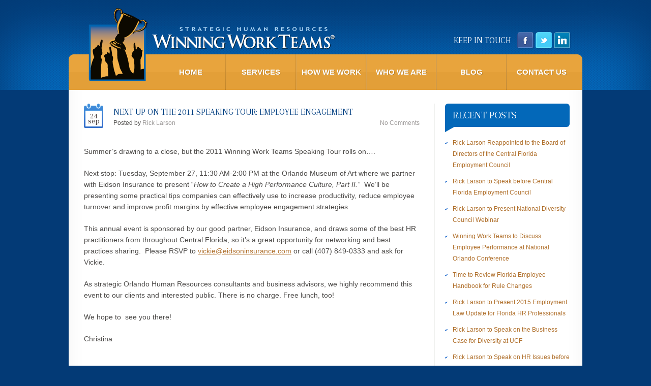

--- FILE ---
content_type: text/html; charset=UTF-8
request_url: https://www.winningworkteams.com/blog/2011/09/24/next-up-on-the-2011-speaking-tour-employee-engagement/
body_size: 10648
content:
<!DOCTYPE html>
<!--[if lt IE 7 ]><html class="ie ie6" lang="en-US" prefix="og: http://ogp.me/ns# fb: http://ogp.me/ns/fb# article: http://ogp.me/ns/article#"> <![endif]-->
<!--[if IE 7 ]><html class="ie ie7" lang="en-US" prefix="og: http://ogp.me/ns# fb: http://ogp.me/ns/fb# article: http://ogp.me/ns/article#"> <![endif]-->
<!--[if IE 8 ]><html class="ie ie8" lang="en-US" prefix="og: http://ogp.me/ns# fb: http://ogp.me/ns/fb# article: http://ogp.me/ns/article#"> <![endif]-->
<!--[if IE 9 ]><html class="ie ie9" lang="en-US" prefix="og: http://ogp.me/ns# fb: http://ogp.me/ns/fb# article: http://ogp.me/ns/article#"> <![endif]-->
<!--[if (gt IE 9)|!(IE)]><!--><html lang="en-US" prefix="og: http://ogp.me/ns# fb: http://ogp.me/ns/fb# article: http://ogp.me/ns/article#"> <!--<![endif]-->
<head>
	<title>Next Up on the 2011 Speaking Tour: Employee Engagement  » Winning Work Teams</title>
	<meta name="description" content=" &raquo; Next Up on the 2011 Speaking Tour: Employee Engagement  | " />
	<meta charset="UTF-8" />
	<link rel="profile" href="http://gmpg.org/xfn/11" />
  <link rel="icon" href="https://www.winningworkteams.com/wp-content/themes/theme1623/favicon.ico" type="image/x-icon" />
	<link rel="pingback" href="https://www.winningworkteams.com/xmlrpc.php" />
	<link rel="alternate" type="application/rss+xml" title="Winning Work Teams" href="https://www.winningworkteams.com/feed/" />
	<link rel="alternate" type="application/atom+xml" title="Winning Work Teams" href="https://www.winningworkteams.com/feed/atom/" />
	  <!--[if lt IE 8]>
    <div style=' clear: both; text-align:center; position: relative;'>
    	<a href="http://www.microsoft.com/windows/internet-explorer/default.aspx?ocid=ie6_countdown_bannercode"><img src="http://storage.ie6countdown.com/assets/100/images/banners/warning_bar_0000_us.jpg" border="0" alt="" /></a>
    </div>
  <![endif]-->
  <link rel="stylesheet" type="text/css" media="all" href="https://www.winningworkteams.com/wp-content/themes/theme1623/css/normalize.css" />
	<link rel="stylesheet" type="text/css" media="all" href="https://www.winningworkteams.com/wp-content/themes/theme1623/style.css?b-modified=1601411938" />
	<link rel="stylesheet" type="text/css" media="all" href="https://www.winningworkteams.com/wp-content/themes/theme1623/css/colorscheme.css" />	
  <link rel="stylesheet" type="text/css" media="all" href="https://www.winningworkteams.com/wp-content/themes/theme1623/css/prettyPhoto.css" />
  <link rel="stylesheet" type="text/css" media="all" href="https://www.winningworkteams.com/wp-content/themes/theme1623/css/grid.css" />
  <link href='https://fonts.googleapis.com/css?family=Arapey:400' rel='stylesheet' type='text/css'>
  <link href='https://fonts.googleapis.com/css?family=Arapey:400italic' rel='stylesheet' type='text/css'>
	<meta name='robots' content='max-image-preview:large' />
	<style>img:is([sizes="auto" i], [sizes^="auto," i]) { contain-intrinsic-size: 3000px 1500px }</style>
	
<!-- SEO Ultimate (http://www.seodesignsolutions.com/wordpress-seo/) -->
	<meta property="og:type" content="article" />
	<meta property="og:title" content="Next Up on the 2011 Speaking Tour: Employee Engagement " />
	<meta property="og:url" content="https://www.winningworkteams.com/blog/2011/09/24/next-up-on-the-2011-speaking-tour-employee-engagement/" />
	<meta property="article:published_time" content="2011-09-24" />
	<meta property="article:modified_time" content="2011-09-24" />
	<meta property="article:author" content="https://www.winningworkteams.com/blog/author/rick/" />
	<meta property="article:section" content="Uncategorized" />
	<meta property="og:site_name" content="Winning Work Teams" />
	<meta name="twitter:card" content="summary" />
<!-- /SEO Ultimate -->

<link rel="alternate" type="application/rss+xml" title="Winning Work Teams &raquo; Feed" href="https://www.winningworkteams.com/feed/" />
<link rel="alternate" type="application/rss+xml" title="Winning Work Teams &raquo; Comments Feed" href="https://www.winningworkteams.com/comments/feed/" />
<link rel="alternate" type="application/rss+xml" title="Winning Work Teams &raquo; Next Up on the 2011 Speaking Tour: Employee Engagement Comments Feed" href="https://www.winningworkteams.com/blog/2011/09/24/next-up-on-the-2011-speaking-tour-employee-engagement/feed/" />
<script type="text/javascript">
/* <![CDATA[ */
window._wpemojiSettings = {"baseUrl":"https:\/\/s.w.org\/images\/core\/emoji\/16.0.1\/72x72\/","ext":".png","svgUrl":"https:\/\/s.w.org\/images\/core\/emoji\/16.0.1\/svg\/","svgExt":".svg","source":{"concatemoji":"https:\/\/www.winningworkteams.com\/wp-includes\/js\/wp-emoji-release.min.js?ver=df18dd8ec4123e68a5fafeca1a40cfd1"}};
/*! This file is auto-generated */
!function(s,n){var o,i,e;function c(e){try{var t={supportTests:e,timestamp:(new Date).valueOf()};sessionStorage.setItem(o,JSON.stringify(t))}catch(e){}}function p(e,t,n){e.clearRect(0,0,e.canvas.width,e.canvas.height),e.fillText(t,0,0);var t=new Uint32Array(e.getImageData(0,0,e.canvas.width,e.canvas.height).data),a=(e.clearRect(0,0,e.canvas.width,e.canvas.height),e.fillText(n,0,0),new Uint32Array(e.getImageData(0,0,e.canvas.width,e.canvas.height).data));return t.every(function(e,t){return e===a[t]})}function u(e,t){e.clearRect(0,0,e.canvas.width,e.canvas.height),e.fillText(t,0,0);for(var n=e.getImageData(16,16,1,1),a=0;a<n.data.length;a++)if(0!==n.data[a])return!1;return!0}function f(e,t,n,a){switch(t){case"flag":return n(e,"\ud83c\udff3\ufe0f\u200d\u26a7\ufe0f","\ud83c\udff3\ufe0f\u200b\u26a7\ufe0f")?!1:!n(e,"\ud83c\udde8\ud83c\uddf6","\ud83c\udde8\u200b\ud83c\uddf6")&&!n(e,"\ud83c\udff4\udb40\udc67\udb40\udc62\udb40\udc65\udb40\udc6e\udb40\udc67\udb40\udc7f","\ud83c\udff4\u200b\udb40\udc67\u200b\udb40\udc62\u200b\udb40\udc65\u200b\udb40\udc6e\u200b\udb40\udc67\u200b\udb40\udc7f");case"emoji":return!a(e,"\ud83e\udedf")}return!1}function g(e,t,n,a){var r="undefined"!=typeof WorkerGlobalScope&&self instanceof WorkerGlobalScope?new OffscreenCanvas(300,150):s.createElement("canvas"),o=r.getContext("2d",{willReadFrequently:!0}),i=(o.textBaseline="top",o.font="600 32px Arial",{});return e.forEach(function(e){i[e]=t(o,e,n,a)}),i}function t(e){var t=s.createElement("script");t.src=e,t.defer=!0,s.head.appendChild(t)}"undefined"!=typeof Promise&&(o="wpEmojiSettingsSupports",i=["flag","emoji"],n.supports={everything:!0,everythingExceptFlag:!0},e=new Promise(function(e){s.addEventListener("DOMContentLoaded",e,{once:!0})}),new Promise(function(t){var n=function(){try{var e=JSON.parse(sessionStorage.getItem(o));if("object"==typeof e&&"number"==typeof e.timestamp&&(new Date).valueOf()<e.timestamp+604800&&"object"==typeof e.supportTests)return e.supportTests}catch(e){}return null}();if(!n){if("undefined"!=typeof Worker&&"undefined"!=typeof OffscreenCanvas&&"undefined"!=typeof URL&&URL.createObjectURL&&"undefined"!=typeof Blob)try{var e="postMessage("+g.toString()+"("+[JSON.stringify(i),f.toString(),p.toString(),u.toString()].join(",")+"));",a=new Blob([e],{type:"text/javascript"}),r=new Worker(URL.createObjectURL(a),{name:"wpTestEmojiSupports"});return void(r.onmessage=function(e){c(n=e.data),r.terminate(),t(n)})}catch(e){}c(n=g(i,f,p,u))}t(n)}).then(function(e){for(var t in e)n.supports[t]=e[t],n.supports.everything=n.supports.everything&&n.supports[t],"flag"!==t&&(n.supports.everythingExceptFlag=n.supports.everythingExceptFlag&&n.supports[t]);n.supports.everythingExceptFlag=n.supports.everythingExceptFlag&&!n.supports.flag,n.DOMReady=!1,n.readyCallback=function(){n.DOMReady=!0}}).then(function(){return e}).then(function(){var e;n.supports.everything||(n.readyCallback(),(e=n.source||{}).concatemoji?t(e.concatemoji):e.wpemoji&&e.twemoji&&(t(e.twemoji),t(e.wpemoji)))}))}((window,document),window._wpemojiSettings);
/* ]]> */
</script>
<style id='wp-emoji-styles-inline-css' type='text/css'>

	img.wp-smiley, img.emoji {
		display: inline !important;
		border: none !important;
		box-shadow: none !important;
		height: 1em !important;
		width: 1em !important;
		margin: 0 0.07em !important;
		vertical-align: -0.1em !important;
		background: none !important;
		padding: 0 !important;
	}
</style>
<link rel='stylesheet' id='wp-block-library-css' href='https://www.winningworkteams.com/wp-includes/css/dist/block-library/style.min.css?ver=df18dd8ec4123e68a5fafeca1a40cfd1' type='text/css' media='all' />
<style id='classic-theme-styles-inline-css' type='text/css'>
/*! This file is auto-generated */
.wp-block-button__link{color:#fff;background-color:#32373c;border-radius:9999px;box-shadow:none;text-decoration:none;padding:calc(.667em + 2px) calc(1.333em + 2px);font-size:1.125em}.wp-block-file__button{background:#32373c;color:#fff;text-decoration:none}
</style>
<style id='global-styles-inline-css' type='text/css'>
:root{--wp--preset--aspect-ratio--square: 1;--wp--preset--aspect-ratio--4-3: 4/3;--wp--preset--aspect-ratio--3-4: 3/4;--wp--preset--aspect-ratio--3-2: 3/2;--wp--preset--aspect-ratio--2-3: 2/3;--wp--preset--aspect-ratio--16-9: 16/9;--wp--preset--aspect-ratio--9-16: 9/16;--wp--preset--color--black: #000000;--wp--preset--color--cyan-bluish-gray: #abb8c3;--wp--preset--color--white: #ffffff;--wp--preset--color--pale-pink: #f78da7;--wp--preset--color--vivid-red: #cf2e2e;--wp--preset--color--luminous-vivid-orange: #ff6900;--wp--preset--color--luminous-vivid-amber: #fcb900;--wp--preset--color--light-green-cyan: #7bdcb5;--wp--preset--color--vivid-green-cyan: #00d084;--wp--preset--color--pale-cyan-blue: #8ed1fc;--wp--preset--color--vivid-cyan-blue: #0693e3;--wp--preset--color--vivid-purple: #9b51e0;--wp--preset--gradient--vivid-cyan-blue-to-vivid-purple: linear-gradient(135deg,rgba(6,147,227,1) 0%,rgb(155,81,224) 100%);--wp--preset--gradient--light-green-cyan-to-vivid-green-cyan: linear-gradient(135deg,rgb(122,220,180) 0%,rgb(0,208,130) 100%);--wp--preset--gradient--luminous-vivid-amber-to-luminous-vivid-orange: linear-gradient(135deg,rgba(252,185,0,1) 0%,rgba(255,105,0,1) 100%);--wp--preset--gradient--luminous-vivid-orange-to-vivid-red: linear-gradient(135deg,rgba(255,105,0,1) 0%,rgb(207,46,46) 100%);--wp--preset--gradient--very-light-gray-to-cyan-bluish-gray: linear-gradient(135deg,rgb(238,238,238) 0%,rgb(169,184,195) 100%);--wp--preset--gradient--cool-to-warm-spectrum: linear-gradient(135deg,rgb(74,234,220) 0%,rgb(151,120,209) 20%,rgb(207,42,186) 40%,rgb(238,44,130) 60%,rgb(251,105,98) 80%,rgb(254,248,76) 100%);--wp--preset--gradient--blush-light-purple: linear-gradient(135deg,rgb(255,206,236) 0%,rgb(152,150,240) 100%);--wp--preset--gradient--blush-bordeaux: linear-gradient(135deg,rgb(254,205,165) 0%,rgb(254,45,45) 50%,rgb(107,0,62) 100%);--wp--preset--gradient--luminous-dusk: linear-gradient(135deg,rgb(255,203,112) 0%,rgb(199,81,192) 50%,rgb(65,88,208) 100%);--wp--preset--gradient--pale-ocean: linear-gradient(135deg,rgb(255,245,203) 0%,rgb(182,227,212) 50%,rgb(51,167,181) 100%);--wp--preset--gradient--electric-grass: linear-gradient(135deg,rgb(202,248,128) 0%,rgb(113,206,126) 100%);--wp--preset--gradient--midnight: linear-gradient(135deg,rgb(2,3,129) 0%,rgb(40,116,252) 100%);--wp--preset--font-size--small: 13px;--wp--preset--font-size--medium: 20px;--wp--preset--font-size--large: 36px;--wp--preset--font-size--x-large: 42px;--wp--preset--spacing--20: 0.44rem;--wp--preset--spacing--30: 0.67rem;--wp--preset--spacing--40: 1rem;--wp--preset--spacing--50: 1.5rem;--wp--preset--spacing--60: 2.25rem;--wp--preset--spacing--70: 3.38rem;--wp--preset--spacing--80: 5.06rem;--wp--preset--shadow--natural: 6px 6px 9px rgba(0, 0, 0, 0.2);--wp--preset--shadow--deep: 12px 12px 50px rgba(0, 0, 0, 0.4);--wp--preset--shadow--sharp: 6px 6px 0px rgba(0, 0, 0, 0.2);--wp--preset--shadow--outlined: 6px 6px 0px -3px rgba(255, 255, 255, 1), 6px 6px rgba(0, 0, 0, 1);--wp--preset--shadow--crisp: 6px 6px 0px rgba(0, 0, 0, 1);}:where(.is-layout-flex){gap: 0.5em;}:where(.is-layout-grid){gap: 0.5em;}body .is-layout-flex{display: flex;}.is-layout-flex{flex-wrap: wrap;align-items: center;}.is-layout-flex > :is(*, div){margin: 0;}body .is-layout-grid{display: grid;}.is-layout-grid > :is(*, div){margin: 0;}:where(.wp-block-columns.is-layout-flex){gap: 2em;}:where(.wp-block-columns.is-layout-grid){gap: 2em;}:where(.wp-block-post-template.is-layout-flex){gap: 1.25em;}:where(.wp-block-post-template.is-layout-grid){gap: 1.25em;}.has-black-color{color: var(--wp--preset--color--black) !important;}.has-cyan-bluish-gray-color{color: var(--wp--preset--color--cyan-bluish-gray) !important;}.has-white-color{color: var(--wp--preset--color--white) !important;}.has-pale-pink-color{color: var(--wp--preset--color--pale-pink) !important;}.has-vivid-red-color{color: var(--wp--preset--color--vivid-red) !important;}.has-luminous-vivid-orange-color{color: var(--wp--preset--color--luminous-vivid-orange) !important;}.has-luminous-vivid-amber-color{color: var(--wp--preset--color--luminous-vivid-amber) !important;}.has-light-green-cyan-color{color: var(--wp--preset--color--light-green-cyan) !important;}.has-vivid-green-cyan-color{color: var(--wp--preset--color--vivid-green-cyan) !important;}.has-pale-cyan-blue-color{color: var(--wp--preset--color--pale-cyan-blue) !important;}.has-vivid-cyan-blue-color{color: var(--wp--preset--color--vivid-cyan-blue) !important;}.has-vivid-purple-color{color: var(--wp--preset--color--vivid-purple) !important;}.has-black-background-color{background-color: var(--wp--preset--color--black) !important;}.has-cyan-bluish-gray-background-color{background-color: var(--wp--preset--color--cyan-bluish-gray) !important;}.has-white-background-color{background-color: var(--wp--preset--color--white) !important;}.has-pale-pink-background-color{background-color: var(--wp--preset--color--pale-pink) !important;}.has-vivid-red-background-color{background-color: var(--wp--preset--color--vivid-red) !important;}.has-luminous-vivid-orange-background-color{background-color: var(--wp--preset--color--luminous-vivid-orange) !important;}.has-luminous-vivid-amber-background-color{background-color: var(--wp--preset--color--luminous-vivid-amber) !important;}.has-light-green-cyan-background-color{background-color: var(--wp--preset--color--light-green-cyan) !important;}.has-vivid-green-cyan-background-color{background-color: var(--wp--preset--color--vivid-green-cyan) !important;}.has-pale-cyan-blue-background-color{background-color: var(--wp--preset--color--pale-cyan-blue) !important;}.has-vivid-cyan-blue-background-color{background-color: var(--wp--preset--color--vivid-cyan-blue) !important;}.has-vivid-purple-background-color{background-color: var(--wp--preset--color--vivid-purple) !important;}.has-black-border-color{border-color: var(--wp--preset--color--black) !important;}.has-cyan-bluish-gray-border-color{border-color: var(--wp--preset--color--cyan-bluish-gray) !important;}.has-white-border-color{border-color: var(--wp--preset--color--white) !important;}.has-pale-pink-border-color{border-color: var(--wp--preset--color--pale-pink) !important;}.has-vivid-red-border-color{border-color: var(--wp--preset--color--vivid-red) !important;}.has-luminous-vivid-orange-border-color{border-color: var(--wp--preset--color--luminous-vivid-orange) !important;}.has-luminous-vivid-amber-border-color{border-color: var(--wp--preset--color--luminous-vivid-amber) !important;}.has-light-green-cyan-border-color{border-color: var(--wp--preset--color--light-green-cyan) !important;}.has-vivid-green-cyan-border-color{border-color: var(--wp--preset--color--vivid-green-cyan) !important;}.has-pale-cyan-blue-border-color{border-color: var(--wp--preset--color--pale-cyan-blue) !important;}.has-vivid-cyan-blue-border-color{border-color: var(--wp--preset--color--vivid-cyan-blue) !important;}.has-vivid-purple-border-color{border-color: var(--wp--preset--color--vivid-purple) !important;}.has-vivid-cyan-blue-to-vivid-purple-gradient-background{background: var(--wp--preset--gradient--vivid-cyan-blue-to-vivid-purple) !important;}.has-light-green-cyan-to-vivid-green-cyan-gradient-background{background: var(--wp--preset--gradient--light-green-cyan-to-vivid-green-cyan) !important;}.has-luminous-vivid-amber-to-luminous-vivid-orange-gradient-background{background: var(--wp--preset--gradient--luminous-vivid-amber-to-luminous-vivid-orange) !important;}.has-luminous-vivid-orange-to-vivid-red-gradient-background{background: var(--wp--preset--gradient--luminous-vivid-orange-to-vivid-red) !important;}.has-very-light-gray-to-cyan-bluish-gray-gradient-background{background: var(--wp--preset--gradient--very-light-gray-to-cyan-bluish-gray) !important;}.has-cool-to-warm-spectrum-gradient-background{background: var(--wp--preset--gradient--cool-to-warm-spectrum) !important;}.has-blush-light-purple-gradient-background{background: var(--wp--preset--gradient--blush-light-purple) !important;}.has-blush-bordeaux-gradient-background{background: var(--wp--preset--gradient--blush-bordeaux) !important;}.has-luminous-dusk-gradient-background{background: var(--wp--preset--gradient--luminous-dusk) !important;}.has-pale-ocean-gradient-background{background: var(--wp--preset--gradient--pale-ocean) !important;}.has-electric-grass-gradient-background{background: var(--wp--preset--gradient--electric-grass) !important;}.has-midnight-gradient-background{background: var(--wp--preset--gradient--midnight) !important;}.has-small-font-size{font-size: var(--wp--preset--font-size--small) !important;}.has-medium-font-size{font-size: var(--wp--preset--font-size--medium) !important;}.has-large-font-size{font-size: var(--wp--preset--font-size--large) !important;}.has-x-large-font-size{font-size: var(--wp--preset--font-size--x-large) !important;}
:where(.wp-block-post-template.is-layout-flex){gap: 1.25em;}:where(.wp-block-post-template.is-layout-grid){gap: 1.25em;}
:where(.wp-block-columns.is-layout-flex){gap: 2em;}:where(.wp-block-columns.is-layout-grid){gap: 2em;}
:root :where(.wp-block-pullquote){font-size: 1.5em;line-height: 1.6;}
</style>
<link rel='stylesheet' id='contact-form-7-css' href='https://www.winningworkteams.com/wp-content/plugins/contact-form-7/includes/css/styles.css?ver=6.1.4-b-modified-1765766758' type='text/css' media='all' />
<script type="text/javascript" src="https://www.winningworkteams.com/wp-content/themes/theme1623/js/jquery-1.6.4.min.js?ver=1.6.4-b-modified-1346869527" id="jquery-js"></script>
<script type="text/javascript" src="https://www.winningworkteams.com/wp-content/themes/theme1623/js/modernizr.js?ver=2.0.6-b-modified-1346869527" id="modernizr-js"></script>
<script type="text/javascript" src="https://www.winningworkteams.com/wp-content/themes/theme1623/js/superfish.js?ver=1.4.8-b-modified-1346869527" id="superfish-js"></script>
<script type="text/javascript" src="https://www.winningworkteams.com/wp-content/themes/theme1623/js/jquery.easing.1.3.js?ver=1.3-b-modified-1346869527" id="easing-js"></script>
<script type="text/javascript" src="https://www.winningworkteams.com/wp-content/themes/theme1623/js/jquery.prettyPhoto.js?ver=3.1.3-b-modified-1346883861" id="prettyPhoto-js"></script>
<script type="text/javascript" src="https://www.winningworkteams.com/wp-content/themes/theme1623/js/jquery.nivo.slider.js?ver=2.5.2-b-modified-1346869527" id="nivo-js"></script>
<script type="text/javascript" src="https://www.winningworkteams.com/wp-content/themes/theme1623/js/jquery.tools.min.js?ver=1.2.6-b-modified-1346869527" id="tools-js"></script>
<script type="text/javascript" src="https://www.winningworkteams.com/wp-content/themes/theme1623/js/jquery.loader.js?ver=1.0-b-modified-1346869527" id="loader-js"></script>
<script type="text/javascript" src="https://www.winningworkteams.com/wp-includes/js/swfobject.js?ver=2.2-20120417" id="swfobject-js"></script>
<script type="text/javascript" src="https://www.winningworkteams.com/wp-content/themes/theme1623/js/jquery.cycle.all.js?ver=2.99-b-modified-1346869527" id="cycleAll-js"></script>
<script type="text/javascript" src="https://www.winningworkteams.com/wp-content/themes/theme1623/js/jquery.twitter.js?ver=1.0-b-modified-1346869527" id="twitter-js"></script>
<script type="text/javascript" src="https://www.winningworkteams.com/wp-content/themes/theme1623/js/jquery.flickrush.js?ver=1.0-b-modified-1346869527" id="flickr-js"></script>
<script type="text/javascript" src="https://www.winningworkteams.com/wp-content/themes/theme1623/js/audiojs/audio.js?ver=1.0-b-modified-1346869527" id="audiojs-js"></script>
<script type="text/javascript" src="https://www.winningworkteams.com/wp-content/themes/theme1623/js/custom.js?ver=1.0-b-modified-1645305802" id="custom-js"></script>
<script type="text/javascript" src="https://www.winningworkteams.com/wp-content/themes/theme1623/js/equalheight.js?ver=1.0-b-modified-1645305836" id="equalheight-js"></script>
<script type="text/javascript" src="https://www.winningworkteams.com/wp-content/plugins/open-in-new-window-plugin/open_in_new_window_yes.js?ver=6.8.3-b-modified-1721013405" id="oinw_vars-js"></script>
<script type="text/javascript" src="https://www.winningworkteams.com/wp-content/plugins/open-in-new-window-plugin/open_in_new_window.js?ver=6.8.3-b-modified-1721013405" id="oinw_methods-js"></script>
<link rel="https://api.w.org/" href="https://www.winningworkteams.com/wp-json/" /><link rel="alternate" title="JSON" type="application/json" href="https://www.winningworkteams.com/wp-json/wp/v2/posts/696" /><link rel="EditURI" type="application/rsd+xml" title="RSD" href="https://www.winningworkteams.com/xmlrpc.php?rsd" />

<link rel="canonical" href="https://www.winningworkteams.com/blog/2011/09/24/next-up-on-the-2011-speaking-tour-employee-engagement/" />
<link rel='shortlink' href='https://www.winningworkteams.com/?p=696' />
<link rel="alternate" title="oEmbed (JSON)" type="application/json+oembed" href="https://www.winningworkteams.com/wp-json/oembed/1.0/embed?url=https%3A%2F%2Fwww.winningworkteams.com%2Fblog%2F2011%2F09%2F24%2Fnext-up-on-the-2011-speaking-tour-employee-engagement%2F" />
<link rel="alternate" title="oEmbed (XML)" type="text/xml+oembed" href="https://www.winningworkteams.com/wp-json/oembed/1.0/embed?url=https%3A%2F%2Fwww.winningworkteams.com%2Fblog%2F2011%2F09%2F24%2Fnext-up-on-the-2011-speaking-tour-employee-engagement%2F&#038;format=xml" />
  <script type="text/javascript">
	    if(window.opera) {
			   document.write("<link href='https://fonts.googleapis.com/css?family=Arapey:400,400italic' rel='stylesheet' type='text/css'>");
	    }
    </script>
  <script type="text/javascript">
  	// initialise plugins
		jQuery(function(){
			// main navigation init
			jQuery('ul.sf-menu').superfish({
				delay:       1000, 		// one second delay on mouseout 
				animation:   {opacity:'show',height:'show'}, // fade-in and slide-down animation 
				speed:       'fast',  // faster animation speed 
				autoArrows:  false,   // generation of arrow mark-up (for submenu) 
				dropShadows: false   // drop shadows (for submenu)
			});
			
			// prettyphoto init
			jQuery("a[rel^='prettyPhoto']").prettyPhoto({
				animation_speed:'normal',
				slideshow:5000,
				autoplay_slideshow: false
			});
			
		});
		
		// Init for audiojs
		audiojs.events.ready(function() {
			var as = audiojs.createAll();
		});
  </script>
  
  <script type="text/javascript">
		jQuery(window).load(function() {
			// nivoslider init
			jQuery('#slider').nivoSlider({
				effect: 'fold',
				slices:15,
				boxCols:8,
				boxRows:8,
				animSpeed:500,
				pauseTime:5000,
				directionNav:true,
				directionNavHide:false,
				controlNav:true,
				captionOpacity:1			});
		});
	</script>
  <!-- Custom CSS -->
	  
  
  
  
  <style type="text/css">
		/* Body styling options */
				
  	/* Header styling options */
				
		/* Links and buttons color */
				
		/* Body typography */
		body {font-family:Arial, Helvetica, sans-serif; color:#4d4b49}#main {font-size:14px; font-style:normal;}  </style>
</head>

<body class="wp-singular post-template-default single single-post postid-696 single-format-standard wp-theme-theme1623 cat-1-id">

<div id="main"><!-- this encompasses the entire Web site -->
<div class="bg-top">
<div class="bg-center">
<div id="main-box"> <div class="slid-shad">
	<header id="header">
      	<div class="logo">			
          <img src="https://www.winningworkteams.com/wp-content/themes/theme1623/images/wwt_logo_icon.png" id="wwt_logo_icon" alt="" />
          <img src="https://www.winningworkteams.com/wp-content/themes/theme1623/images/wwt_logo_text.png" id="wwt_logo_text" alt="Winning Work Teams - Strategic Human Resources" />
		  <div class="clear"></div>
        </div>
        <nav class="primary">
          <ul id="topnav" class="sf-menu"><li id="menu-item-205" class="menu-item menu-item-type-post_type menu-item-object-page menu-item-home menu-item-205"><a href="https://www.winningworkteams.com/">Home</a></li>
<li id="menu-item-941" class="menu-item menu-item-type-post_type menu-item-object-page menu-item-has-children menu-item-941"><a href="https://www.winningworkteams.com/services/">Services</a>
<ul class="sub-menu">
	<li id="menu-item-1007" class="menu-item menu-item-type-post_type menu-item-object-page menu-item-1007"><a href="https://www.winningworkteams.com/services/speaking-engagements/">Speaking Engagements</a></li>
</ul>
</li>
<li id="menu-item-947" class="menu-item menu-item-type-post_type menu-item-object-page menu-item-947"><a href="https://www.winningworkteams.com/work/">How We Work</a></li>
<li id="menu-item-946" class="menu-item menu-item-type-post_type menu-item-object-page menu-item-has-children menu-item-946"><a href="https://www.winningworkteams.com/who-we-are/">Who We Are</a>
<ul class="sub-menu">
	<li id="menu-item-1091" class="menu-item menu-item-type-post_type menu-item-object-page menu-item-1091"><a href="https://www.winningworkteams.com/who-we-are/rick-larson/">Rick Larson</a></li>
	<li id="menu-item-1090" class="menu-item menu-item-type-post_type menu-item-object-page menu-item-1090"><a href="https://www.winningworkteams.com/who-we-are/christina-bolling/">Christina Bolling</a></li>
</ul>
</li>
<li id="menu-item-105" class="menu-item menu-item-type-post_type menu-item-object-page current_page_parent menu-item-105"><a href="https://www.winningworkteams.com/blog/">Blog</a></li>
<li id="menu-item-17" class="menu-item menu-item-type-post_type menu-item-object-page menu-item-17"><a href="https://www.winningworkteams.com/contact-us/">Contact Us</a></li>
</ul>        </nav><!--.primary-->
        <div id="widget-header">
        	<div id="social_networks-2" class="widget-header"><h3>KEEP IN TOUCH</h3>		
			<ul class="social-networks">
				
								    								<li>
							<a rel="external" title="facebook" href="https://www.facebook.com/WinningWorkTeams">
						    											<img src="https://www.winningworkteams.com/wp-content/themes/theme1623/images/icons/facebook.png" alt="">
															</a>
						</li>
													    								<li>
							<a rel="external" title="twitter" href="https://twitter.com/WinningWorkTeam">
						    											<img src="https://www.winningworkteams.com/wp-content/themes/theme1623/images/icons/twitter.png" alt="">
															</a>
						</li>
													    										    										    								<li>
							<a rel="external" title="linkedin" href="http://www.linkedin.com/company/2757477?trk=NUS_CMPY_FOL-pdctd">
						    											<img src="https://www.winningworkteams.com/wp-content/themes/theme1623/images/icons/linkedin.png" alt="">
															</a>
						</li>
													    										    										      
      		</ul>
      
		</div>        </div><!--#widget-header-->
	</header>
	<div class="mb_tail">
		<div class="mb_top">
			<div class="mb_bot">
							
	<div class="container_24 primary_content_wrap clearfix"><div id="content" class="grid_17 right suffix_1 vert-line">
	    <div id="post-696" class="post post-696 type-post status-publish format-standard hentry category-uncategorized cat-1-id">
      <article class="post-holder single-post">
        <header class="entry-header">
	<time class="date" datetime="2011-09-24T10:44"><span class="day">24</span>Sep</time>
	<div class="fright"><a href="https://www.winningworkteams.com/blog/2011/09/24/next-up-on-the-2011-speaking-tour-employee-engagement/#respond" class="comments-link" >No comments</a></div>
          <h2>Next Up on the 2011 Speaking Tour: Employee Engagement</h2>
	  Posted by <a href="https://www.winningworkteams.com/blog/author/rick/" title="Posts by Rick Larson" rel="author">Rick Larson</a>          					          		
        </header>
        				                          <div class="post-content">
          <p>Summer&#8217;s drawing to a close, but the 2011 Winning Work Teams Speaking Tour rolls on&#8230;.</p>
<p>Next stop: Tuesday, September 27, 11:30 AM-2:00 PM at the Orlando Museum of Art where we partner with Eidson Insurance to present &#8220;<em>How to Create a High Performance Culture, Part II.&#8221;</em>  We&#8217;ll be presenting some practical tips companies can effectively use to increase productivity, reduce employee turnover and improve profit margins by effective employee engagement strategies.</p>
<p>This annual event is sponsored by our good partner, Eidson Insurance, and draws some of the best HR practitioners from throughout Central Florida, so it&#8217;s a great opportunity for networking and best practices sharing.  Please RSVP to <a href="mailto:vickie@eidsoninsurance.com">vickie@eidsoninsurance.com</a> or call (407) 849-0333 and ask for Vickie.</p>
<p>As strategic Orlando Human Resources consultants and business advisors, we highly recommend this event to our clients and interested public. There is no charge. Free lunch, too!</p>
<p>We hope to  see you there!</p>
<p>Christina</p>
                  </div><!--.post-content-->
      </article>

        


    </div><!-- #post-## -->
    
    
    <nav class="oldernewer">
      <div class="older">
        <a href="https://www.winningworkteams.com/blog/2011/09/15/ask-and-you-shall-receive-best-practices-powerpoint-available/" rel="prev">&laquo; Previous post</a>      </div><!--.older-->
      <div class="newer">
        <a href="https://www.winningworkteams.com/blog/2011/09/28/fun-day-at-the-museum/" rel="next">Next Post &raquo;</a>      </div><!--.newer-->
    </nav><!--.oldernewer-->

    
<!-- You can start editing here. -->


			<!-- If comments are open, but there are no comments. -->
    <p class="nocomments">No Comments Yet.</p>	


<div id="respond">

<h3>Leave Your Comment</h3>

<div class="cancel-comment-reply">
	<small><a rel="nofollow" id="cancel-comment-reply-link" href="/blog/2011/09/24/next-up-on-the-2011-speaking-tour-employee-engagement/#respond" style="display:none;">Click here to cancel reply.</a></small>
</div>


<form action="https://www.winningworkteams.com/wp-comments-post.php" method="post" id="commentform">


<p class="field"><input type="text" name="author" id="author" value="Name*" onfocus="if(this.value=='Name*'){this.value=''}" onblur="if(this.value==''){this.value='Name*'}" size="22" tabindex="1" aria-required='true' /></p>

<p class="field"><input type="text" name="email" id="email" value="Email (will not be published)*" onfocus="if(this.value=='Email (will not be published)*'){this.value=''}" onblur="if(this.value==''){this.value='Email (will not be published)*'}" size="22" tabindex="2" aria-required='true' /></p>

<p class="field"><input type="text" name="url" id="url" value="Website" onfocus="if(this.value=='Website'){this.value=''}" onblur="if(this.value==''){this.value='Website'}" size="22" tabindex="3" /></p>


<!--<p><small><strong>XHTML:</strong> You can use these tags: <code>&lt;a href=&quot;&quot; title=&quot;&quot;&gt; &lt;abbr title=&quot;&quot;&gt; &lt;acronym title=&quot;&quot;&gt; &lt;b&gt; &lt;blockquote cite=&quot;&quot;&gt; &lt;cite&gt; &lt;code&gt; &lt;del datetime=&quot;&quot;&gt; &lt;em&gt; &lt;i&gt; &lt;q cite=&quot;&quot;&gt; &lt;s&gt; &lt;strike&gt; &lt;strong&gt; </code></small></p>-->

<p><label for="comment"></label><textarea autocomplete="new-password"  id="j6c8a9c607"  name="j6c8a9c607"   cols="58" rows="10" tabindex="4" onfocus="if(this.value=='Your comment'){this.value=''}" onblur="if(this.value==''){this.value='Your comment'}">Your comment</textarea><textarea id="comment" aria-label="hp-comment" aria-hidden="true" name="comment" autocomplete="new-password" style="padding:0 !important;clip:rect(1px, 1px, 1px, 1px) !important;position:absolute !important;white-space:nowrap !important;height:1px !important;width:1px !important;overflow:hidden !important;" tabindex="-1"></textarea><script data-noptimize>document.getElementById("comment").setAttribute( "id", "a57d8b2063149b5f921bc33fece6e410" );document.getElementById("j6c8a9c607").setAttribute( "id", "comment" );</script></p>

<p><input name="submit" type="submit" id="submit" tabindex="5" value="Submit Comment" />
<input type='hidden' name='comment_post_ID' value='696' id='comment_post_ID' />
<input type='hidden' name='comment_parent' id='comment_parent' value='0' />
</p>

</form>

</div>


  </div><!--#content-->
<aside id="sidebar" class="grid_5 maxheight  prefix_1">
	
		<div id="recent-posts-2" class="widget widget_recent_entries">
		<h3><img class="side_angle" src="/wp-content/themes/theme1623/images/side_angle.png" alt="">Recent Posts</h3>
		<ul>
											<li>
					<a href="https://www.winningworkteams.com/blog/2016/04/08/rick-larson-reappointed-board-directors-central-florida-employment-council/">Rick Larson Reappointed to the Board of Directors of the Central Florida Employment Council</a>
									</li>
											<li>
					<a href="https://www.winningworkteams.com/blog/2016/01/12/rick-larson-speak-central-florida-employment-council/">Rick Larson to Speak before Central Florida Employment Council</a>
									</li>
											<li>
					<a href="https://www.winningworkteams.com/blog/2015/09/25/rick-larson-present-national-diversity-council-webinar/">Rick Larson to Present National Diversity Council Webinar</a>
									</li>
											<li>
					<a href="https://www.winningworkteams.com/blog/2015/03/05/winning-work-teams-discuss-employee-performance-national-orlando-conference/">Winning Work Teams to Discuss Employee Performance at National Orlando Conference</a>
									</li>
											<li>
					<a href="https://www.winningworkteams.com/blog/2015/03/03/time-review-florida-employee-handbook-rule/">Time to Review Florida Employee Handbook for Rule Changes</a>
									</li>
											<li>
					<a href="https://www.winningworkteams.com/blog/2015/01/27/rick-larson-present-2015-employment-law-update-florida-hr-professionals/">Rick Larson to Present 2015 Employment Law Update for Florida HR Professionals</a>
									</li>
											<li>
					<a href="https://www.winningworkteams.com/blog/2014/07/19/rick-larson-speak-business-case-diversity-ucf/">Rick Larson to Speak on the Business Case for Diversity at UCF</a>
									</li>
											<li>
					<a href="https://www.winningworkteams.com/blog/2014/04/09/rick-larson-speak-hr-issues-institute-financial-operations/">Rick Larson to Speak on HR Issues before the Institute of Financial Operations</a>
									</li>
											<li>
					<a href="https://www.winningworkteams.com/blog/2014/02/09/winning-work-teams-rick-larson-present-central-florida-employment-council/">Winning Work Teams&#8217; Rick Larson to Present at Central Florida Employment Council</a>
									</li>
											<li>
					<a href="https://www.winningworkteams.com/blog/2014/01/17/rick-larson-reappointed-central-florida-employment-council-board-directors-2/">Rick Larson Reappointed to Central Florida Employment Council Board of Directors</a>
									</li>
					</ul>

		</div><div id="archives-3" class="widget widget_archive"><h3><img class="side_angle" src="/wp-content/themes/theme1623/images/side_angle.png" alt="">Archives</h3>		<label class="screen-reader-text" for="archives-dropdown-3">Archives</label>
		<select id="archives-dropdown-3" name="archive-dropdown">
			
			<option value="">Select Month</option>
				<option value='https://www.winningworkteams.com/blog/2016/04/'> April 2016 </option>
	<option value='https://www.winningworkteams.com/blog/2016/01/'> January 2016 </option>
	<option value='https://www.winningworkteams.com/blog/2015/09/'> September 2015 </option>
	<option value='https://www.winningworkteams.com/blog/2015/03/'> March 2015 </option>
	<option value='https://www.winningworkteams.com/blog/2015/01/'> January 2015 </option>
	<option value='https://www.winningworkteams.com/blog/2014/07/'> July 2014 </option>
	<option value='https://www.winningworkteams.com/blog/2014/04/'> April 2014 </option>
	<option value='https://www.winningworkteams.com/blog/2014/02/'> February 2014 </option>
	<option value='https://www.winningworkteams.com/blog/2014/01/'> January 2014 </option>
	<option value='https://www.winningworkteams.com/blog/2013/08/'> August 2013 </option>
	<option value='https://www.winningworkteams.com/blog/2013/03/'> March 2013 </option>
	<option value='https://www.winningworkteams.com/blog/2013/02/'> February 2013 </option>
	<option value='https://www.winningworkteams.com/blog/2013/01/'> January 2013 </option>
	<option value='https://www.winningworkteams.com/blog/2012/12/'> December 2012 </option>
	<option value='https://www.winningworkteams.com/blog/2012/11/'> November 2012 </option>
	<option value='https://www.winningworkteams.com/blog/2012/09/'> September 2012 </option>
	<option value='https://www.winningworkteams.com/blog/2012/08/'> August 2012 </option>
	<option value='https://www.winningworkteams.com/blog/2012/07/'> July 2012 </option>
	<option value='https://www.winningworkteams.com/blog/2012/06/'> June 2012 </option>
	<option value='https://www.winningworkteams.com/blog/2012/05/'> May 2012 </option>
	<option value='https://www.winningworkteams.com/blog/2012/04/'> April 2012 </option>
	<option value='https://www.winningworkteams.com/blog/2012/03/'> March 2012 </option>
	<option value='https://www.winningworkteams.com/blog/2012/02/'> February 2012 </option>
	<option value='https://www.winningworkteams.com/blog/2012/01/'> January 2012 </option>
	<option value='https://www.winningworkteams.com/blog/2011/12/'> December 2011 </option>
	<option value='https://www.winningworkteams.com/blog/2011/11/'> November 2011 </option>
	<option value='https://www.winningworkteams.com/blog/2011/10/'> October 2011 </option>
	<option value='https://www.winningworkteams.com/blog/2011/09/'> September 2011 </option>
	<option value='https://www.winningworkteams.com/blog/2011/08/'> August 2011 </option>
	<option value='https://www.winningworkteams.com/blog/2011/07/'> July 2011 </option>
	<option value='https://www.winningworkteams.com/blog/2011/06/'> June 2011 </option>
	<option value='https://www.winningworkteams.com/blog/2011/05/'> May 2011 </option>
	<option value='https://www.winningworkteams.com/blog/2011/04/'> April 2011 </option>
	<option value='https://www.winningworkteams.com/blog/2011/03/'> March 2011 </option>
	<option value='https://www.winningworkteams.com/blog/2011/02/'> February 2011 </option>
	<option value='https://www.winningworkteams.com/blog/2011/01/'> January 2011 </option>
	<option value='https://www.winningworkteams.com/blog/2010/12/'> December 2010 </option>
	<option value='https://www.winningworkteams.com/blog/2010/11/'> November 2010 </option>
	<option value='https://www.winningworkteams.com/blog/2010/10/'> October 2010 </option>
	<option value='https://www.winningworkteams.com/blog/2010/09/'> September 2010 </option>
	<option value='https://www.winningworkteams.com/blog/2010/08/'> August 2010 </option>
	<option value='https://www.winningworkteams.com/blog/2010/07/'> July 2010 </option>
	<option value='https://www.winningworkteams.com/blog/2010/06/'> June 2010 </option>
	<option value='https://www.winningworkteams.com/blog/2010/05/'> May 2010 </option>
	<option value='https://www.winningworkteams.com/blog/2010/02/'> February 2010 </option>
	<option value='https://www.winningworkteams.com/blog/2009/12/'> December 2009 </option>
	<option value='https://www.winningworkteams.com/blog/2009/11/'> November 2009 </option>
	<option value='https://www.winningworkteams.com/blog/2009/10/'> October 2009 </option>
	<option value='https://www.winningworkteams.com/blog/2009/08/'> August 2009 </option>
	<option value='https://www.winningworkteams.com/blog/2009/06/'> June 2009 </option>
	<option value='https://www.winningworkteams.com/blog/2009/04/'> April 2009 </option>

		</select>

			<script type="text/javascript">
/* <![CDATA[ */

(function() {
	var dropdown = document.getElementById( "archives-dropdown-3" );
	function onSelectChange() {
		if ( dropdown.options[ dropdown.selectedIndex ].value !== '' ) {
			document.location.href = this.options[ this.selectedIndex ].value;
		}
	}
	dropdown.onchange = onSelectChange;
})();

/* ]]> */
</script>
</div></aside><!--sidebar-->				</div><!--.container-->
			</div></div>
		</div>	
	</div>	
  </div></div></div>
</div><!--#main-->
	<footer id="footer">
	<div class="bot-img"></div>
			<div id="copyright" class="clearfix">
					  <div id="linkcat-24" class="quick_links_footer"><h4>Quick Links</h4>
	<ul class='xoxo blogroll'>
<li><a href="/services/">Central Florida Orlando Human Resources Consulting</a></li>
<li><a href="/services/#legal-compliance-educational-management-training">Legal Compliance Training</a></li>
<li><a href="/services/#grand-openings-new-product-launches">New Product Launch</a></li>
<li><a href="/services/#team-building">Team Building</a></li>
<li><a href="/services/#leadership-essentials">Leadership Essentials</a></li>
<li><a href="/services/#customized-employee-handbook">Employee Handbook</a></li>
<li><a href="/who-we-are/">Employment Litigation</a></li>
<li><a href="/who-we-are/christina-bolling/">Entertainment Human Resources</a></li>
<li><a href="/contact-us/">Contact Winning Work Teams</a></li>

	</ul>
<div style="clear: both;"></div></div>
				
										<div id="footer-text">
												
													© 2017 Winning Work Teams, Inc.						 - The information appearing on this web site is intended for informational purposes only and should not be construed as providing legal advice.
					</div>
					
				
			</div>
		
	</footer>
<script type="speculationrules">
{"prefetch":[{"source":"document","where":{"and":[{"href_matches":"\/*"},{"not":{"href_matches":["\/wp-*.php","\/wp-admin\/*","\/wp-content\/uploads\/*","\/wp-content\/*","\/wp-content\/plugins\/*","\/wp-content\/themes\/theme1623\/*","\/*\\?(.+)"]}},{"not":{"selector_matches":"a[rel~=\"nofollow\"]"}},{"not":{"selector_matches":".no-prefetch, .no-prefetch a"}}]},"eagerness":"conservative"}]}
</script>
<div id="su-footer-links" style="text-align: center;"></div><script type="text/javascript" src="https://www.winningworkteams.com/wp-includes/js/comment-reply.min.js?ver=df18dd8ec4123e68a5fafeca1a40cfd1" id="comment-reply-js" async="async" data-wp-strategy="async"></script>
<script type="text/javascript" src="https://www.winningworkteams.com/wp-includes/js/dist/hooks.min.js?ver=4d63a3d491d11ffd8ac6" id="wp-hooks-js"></script>
<script type="text/javascript" src="https://www.winningworkteams.com/wp-includes/js/dist/i18n.min.js?ver=5e580eb46a90c2b997e6" id="wp-i18n-js"></script>
<script type="text/javascript" id="wp-i18n-js-after">
/* <![CDATA[ */
wp.i18n.setLocaleData( { 'text direction\u0004ltr': [ 'ltr' ] } );
/* ]]> */
</script>
<script type="text/javascript" src="https://www.winningworkteams.com/wp-content/plugins/contact-form-7/includes/swv/js/index.js?ver=6.1.4-b-modified-1765766758" id="swv-js"></script>
<script type="text/javascript" id="contact-form-7-js-before">
/* <![CDATA[ */
var wpcf7 = {
    "api": {
        "root": "https:\/\/www.winningworkteams.com\/wp-json\/",
        "namespace": "contact-form-7\/v1"
    },
    "cached": 1
};
/* ]]> */
</script>
<script type="text/javascript" src="https://www.winningworkteams.com/wp-content/plugins/contact-form-7/includes/js/index.js?ver=6.1.4-b-modified-1765766758" id="contact-form-7-js"></script>
<script type="text/javascript" src="https://www.winningworkteams.com/wp-content/plugins/page-links-to/dist/new-tab.js?ver=3.3.7-b-modified-1711785598" id="page-links-to-js"></script>
 <!-- this is used by many Wordpress features and for plugins to work properly -->
</body>
</html>
<!-- Dynamic page generated in 0.110 seconds. -->
<!-- Cached page generated by WP-Super-Cache on 2026-01-11 18:08:58 -->

<!-- Compression = gzip -->

--- FILE ---
content_type: text/css
request_url: https://www.winningworkteams.com/wp-content/themes/theme1623/style.css?b-modified=1601411938
body_size: 12347
content:
@charset utf-8;
/*--
	Theme Name: theme1623
	Theme URI: http://template-help.com/
	Description: A theme for Wordpress 3.1+ from Template-Help.com Collection
	Author: Template_Help.com 
	Author URL: http://www.Template-Help.com/ 
--*/

/* General
---------------------------------------- */
html,
body {
	min-width:1018px;
	}
body{
	background-position:50% 0;
	background-repeat:repeat-x;
	font: 100%/1.375em Arial, Helvetica, sans-serif;
	position:relative;
}

#main {
	font-size:.75em;
}

#main-box {	
}
	#main-box .mb_tail {		
		width:1018px;
		margin: 0 auto;
	}
	#main-box .mb_top {
		background-position:50% 0;
		background-repeat:no-repeat;
	}
	#main-box .mb_bot {
		background-position:0 bottom;
		background-repeat:no-repeat;
		/* min-height: 550px; */
	}
	


/* List styling */
dl dt {
	background:url(images/list-arrow.gif) no-repeat 0 3px;
	padding:0 0 3px 32px;
	margin-bottom:.2em;
	font-size:14px;
	line-height:1.2em;
	color:#3F5873;
	font-weight: bold;
	}
dl dd {
	padding:0 0 0 32px;
	margin:0 0 1.5em 0;
	}




/* Header
---------------------------------------- */
#header {
	height:177px;
	position:relative;
	z-index:99;
	width:1018px;
	margin: 0 auto;
	}
body.home #header {
}	

/* Logo */
.logo {
	position:absolute;
	left:12px;
	top:35px;
	}
	.logo h1,
	.logo h2 {
		font-size:5.833em;
		line-height:1.2em;
		margin:-28px 0 0 0;
		letter-spacing:-2px;
		}
		.logo h1 a,
		.logo h2 a {
			text-decoration:none;
			padding: 0;
			background-position:0 17px;
			background-repeat:no-repeat;
			}
.logo .tagline {
	text-transform:uppercase;
	font-family: 'Arapey', serif;
	letter-spacing: 3px;
	margin:0;
	}


/* Header widget */
#widget-header {
	position:absolute;
	right:0;
	top:55px;
	z-index:1;
	width:312px;
}
	.widget-header {
		font-size:20px;
		line-height:22px;
		font-style:italic;
		font-family: 'Arapey', serif;
		text-align:right;
		}

/* Social Networks */
#widget-header .social-networks {
	list-style-type:none;
	padding:0;
	margin:0;
	border:none;
	}
	#widget-header .social-networks li {
		float:left;
		border:none;
		padding:0;
		margin:0 0 0 5px;
		background:none;
		list-style-type:none;
		height:30px;
		}
		#widget-header .social-networks li a {
			text-decoration:none;
			float:left;
			height:30px;
			display:block;
			}
		#widget-header .social-networks li a:hover {
			color:red;
			}

/* EasyTooltip */
.tooltip {
	background: none repeat scroll 0 0 #252525;
	border: 1px solid #000000;
	color: #EEEEEE;
	display: none;
	font-size: 11px;
	line-height:1.2em;
	margin: 13px 0 0;
	padding: 5px;
	z-index:99;
}




/* Request a quote */
#widget_my_requestquotewidget {
	width:100%;
	overflow:hidden;
	}
	
	.top-box {
		background:#eee;
		border:1px solid #dbdbdb;
		padding:20px;
		margin-bottom:20px;
		overflow:hidden;
		zoom:1;
		position:relative;
		min-height:80px;
		}
	.box-button {
		float:right;
		background:#dbdbdb;
		font-size:21px;
		color:#fff;
		text-decoration:none;
		padding:10px;
		position:absolute;
		right:30px;
		top:50%;
		margin-top:-25px;
		}
	.box-text {
		float:left;
		width:75%;
		}



/* Slider
---------------------------------------- */
#slider-wrapper {
	height:403px;
	overflow:hidden;
	position:relative;
	margin-bottom:32px;
	}
#slider {
	position:relative;
	width:950px;
	height:403px;
	background:url(images/loading.gif) no-repeat 50% 50% #fff;
}
#slider img {
	position:absolute;
	top:0px;
	left:0px;
	display:none;
}
#slider a {
	border:0;
	display:block;
}


/* The Nivo Slider styles */
.nivoSlider {
	position:relative;
}
.nivoSlider img {
	position:absolute;
	top:0px;
	left:0px;
}
/* If an image is wrapped in a link */
.nivoSlider a.nivo-imageLink {
	position:absolute;
	top:0px;
	left:0px;
	width:100%;
	height:100%;
	border:0;
	padding:0;
	margin:0;
	z-index:60;
	display:none;
}
/* The slices in the Slider */
.nivo-slice {
	display:block;
	position:absolute;
	z-index:50;
	height:100%;
}
.nivo-box {
	display:block;
	position:absolute;
	z-index:5;
}
/* Caption styles */
.nivo-caption {
	position:absolute;
	right:10px;
	top:141px;
	opacity:1; /* Overridden by captionOpacity setting */
	width:249px;
	height:252px;
	z-index:89;
	text-align:right;
	background-position:0 0;
	background-repeat:no-repeat;
	filter:none !important;
}
.nivo-caption .nivo-caption-inner {
	padding:0px;
	margin:0;
	filter:none !important;
	font-size: 16px;
	color: #033a76;
	line-height: 21px;
}
	.nivo-caption h2 {
		font-size:42px;
		line-height:44px;
		letter-spacing: 0px;
		filter:none !important;
		padding:0px;
		color: #241710;
		margin-bottom: 14px;
	}
.nivo-caption a {
	display:inline !important;
}
.nivo-html-caption {
  display:none;
}
/* Direction nav styles (e.g. Next & Prev) */
.nivo-directionNav {
	width:49px;
	height:25px;
	position:absolute;
	right:12px;
	top: 368px;
	background-position:0 0;
	background-repeat:no-repeat;
	z-index: 99;
}
.nivo-directionNav a {
	z-index:99;
	cursor:pointer;
	width:25px;
	height:0;
	padding-top: 25px;
	overflow:hidden;
	background-repeat:no-repeat;
	position:absolute;
	top: 0;
	
	-webkit-transition:all 0.3s ease;
	-moz-transition:all 0.3s ease;
	-o-transition:all 0.3s ease;
}
.nivo-prevNav {
	left:0;
	background-position:8px 7px;
}
.nivo-nextNav {
	right:0;
	background-position:9px 7px;
}

.nivo-nextNav:hover {
	background-position:11px 7px;
	}

.nivo-prevNav:hover {
	background-position:6px 7px;
	}
/* Control nav styles (e.g. 1,2,3...) */
.nivo-controlNav {
	position:absolute;
	width:950px;
	height:20px;
	left:0;
	bottom:-20px;
	text-align:center;
}
.nivo-controlNav a {
	position:relative;
	z-index:99;
	cursor:pointer;
	display:inline-block !important;
}
.nivo-controlNav a.active {
	font-weight:bold;
}

#slider .nivo-controlNav img {
	display:inline; /* Unhide the thumbnails */
	position:relative;
	margin-right:10px;
	width:120px;
	height:auto;
}









/* Navigations
---------------------------------------- */

/* Primary navigation */
nav.primary {
	position:relative;
	z-index:2;
}

/* Essential styles for dropdown menu */
.sf-menu, .sf-menu * {
	margin:			0;
	padding:		0;
	list-style:		none;
}
.sf-menu {
	line-height:	1.0;
}
.sf-menu ul {
	position:		absolute;
	top:			-999em;
	width:			10em; /* left offset of submenus need to match (see below) */
}
.sf-menu ul li {
	width:			100%;
}
.sf-menu li:hover {
	visibility:		inherit; /* fixes IE7 'sticky bug' */
}
.sf-menu li {
	float:			left;
	position:		relative;
	padding:0;
	margin: 0;
	font-style:normal;
	font-family:Arial, Helvetica, sans-serif;
	background:none;
}
.sf-menu a {
	display:		block;
	position:		relative;
	font-style:normal;
}
.sf-menu li:hover ul,
.sf-menu li.sfHover ul {
	left:			1px;
	top:			71px; /* match top ul list item height */
	z-index:		99;
}
ul.sf-menu li:hover li ul,
ul.sf-menu li.sfHover li ul {
	top:			-999em;
}
ul.sf-menu li li:hover ul,
ul.sf-menu li li.sfHover ul {
	left:			168px; /* match ul width */
	top:			-1px;
}
ul.sf-menu li li:hover li ul,
ul.sf-menu li li.sfHover li ul {
	top:			-999em;
}
ul.sf-menu li li li:hover ul,
ul.sf-menu li li li.sfHover ul {
	left:			168px; /* match ul width */
	top:			-1px;
}


/* Our skin for dropdown menu */
.sf-menu {
	margin:107px 0 0 4px;
	float:left;
	height:70px;
	background-position:0 0;
	background-repeat:no-repeat;
	width:1010px;
}
.sf-menu a {
	text-decoration:none;
}
.sf-menu > li {
	background-position:0 0;
	background-repeat:no-repeat;
	padding-left: 2px;
}
.sf-menu > li:first-child {
	background:none;
	padding: 0;
    margin-left: 172px;
}
	.sf-menu > li > a {
		font-size:15px;
		line-height:70px;
		font-weight:bold;
		text-transform:uppercase;
		text-shadow:1px 1px rgba(0,0,0,.2);
		width:136px;
		text-align:center;
	}
	.sf-menu > li > a:hover,
	.sf-menu > li.sfHover > a,
	.sf-menu > li.current-menu-item > a {
		/* text-decoration:underline; */
	}
	
	.sf-menu  li a:hover {
		color: #1f3c59 !important;
		text-shadow: 1px 1px rgba(255, 255, 255, .2);
	}
.sf-menu li ul {
	width:176px;
	background-position:0 bottom;
	background-repeat:repeat;	
	box-shadow:inset 0 0 5px rgba(255,255,255,.5);
	-moz-box-shadow:inset 0 0 5px rgba(255,255,255,.5);
	-webkit-box-shadow:inset 0 0 5px rgba(255,255,255,.5);
}
	.sf-menu li li {
		font-size:12px;
	}
	.sf-menu li li a {
		text-transform:uppercase;
		height:37px;
		line-height: 35px;
		background-position:0 -37px;
		background-repeat: repeat-x;
		text-align:center;
		margin-bottom: -2px;
		font-weight:bold;
	}
	.sf-menu li li a:hover,
	.sf-menu li li.sfHover > a,
	.sf-menu li li.current-menu-item > a {
		background-position:0 0;
	}
.sf-menu li:hover, .sf-menu li.sfHover,
.sf-menu a:focus, .sf-menu a:hover, .sf-menu a:active, .sf-menu li.current-menu-item > a {
	outline:		0;
}

/*** arrows **/
.sf-menu a.sf-with-ul {
	padding-right: 	2.25em;
	min-width:		1px; /* trigger IE7 hasLayout so spans position accurately */
}
.sf-sub-indicator {
	position:		absolute;
	display:		block;
	right:			.75em;
	top:			1.05em; /* IE6 only */
	width:			10px;
	height:			10px;
	text-indent: 	-999em;
	overflow:		hidden;
	background:		url(images/arrows-ffffff.png) no-repeat -10px -100px; /* 8-bit indexed alpha png. IE6 gets solid image only */
}
.sub-menu li {height: 35px !important; padding:0 !important; margin:0 !important;}
a > .sf-sub-indicator {  /* give all except IE6 the correct values */
	top:			.8em;
	background-position: 0 -100px; /* use translucent arrow for modern browsers*/
}
/* apply hovers to modern browsers */
a:focus > .sf-sub-indicator,
a:hover > .sf-sub-indicator,
a:active > .sf-sub-indicator,
li:hover > a > .sf-sub-indicator,
li.sfHover > a > .sf-sub-indicator {
	background-position: -10px -100px; /* arrow hovers for modern browsers*/
}

/* point right for anchors in subs */
.sf-menu ul .sf-sub-indicator { background-position:  -10px 0; }
.sf-menu ul a > .sf-sub-indicator { background-position:  0 0; }
/* apply hovers to modern browsers */
.sf-menu ul a:focus > .sf-sub-indicator,
.sf-menu ul a:hover > .sf-sub-indicator,
.sf-menu ul a:active > .sf-sub-indicator,
.sf-menu ul li:hover > a > .sf-sub-indicator,
.sf-menu ul li.sfHover > a > .sf-sub-indicator {
	background-position: -10px 0; /* arrow hovers for modern browsers*/
}

/*** shadows for all but IE6 ***/
.sf-shadow ul {
	background:	url(images/shadow.png) no-repeat bottom right;
	padding: 0 8px 9px 0;
	-moz-border-radius-bottomleft: 17px;
	-moz-border-radius-topright: 17px;
	-webkit-border-top-right-radius: 17px;
	-webkit-border-bottom-left-radius: 17px;
}
.sf-shadow ul.sf-shadow-off {
	background: transparent;
}




/* Top search */
#top-search {
	position:absolute;
	right:0;
	top:15px;
	}
	#top-search .input-search {
		width:160px;
		margin-right:10px;
		}
	#top-search #submit {
		width:50px;
		cursor:pointer;
		padding-left:0;
		padding-right:0;
		}





/* Content
---------------------------------------- */
.primary_content_wrap {
	position:relative;
	z-index:1;
	padding-bottom:5px;
	}
.home .primary_content_wrap {
	padding-bottom:5px;
	};	

#content.left {
	float:right !important;
	}
#content.vert-line {
	background-position:right 0;
}
#content.vert-line.alt {
	background-position:left 0;
}	

#home-content {
	/* margin: 0 0 40px 0; */
	/* padding-bottom: 33px; */
}	
	
.right-area h2 {
	font-size:25px;
	line-height:57px;
	text-transform:uppercase;
	background-position:0 0;
	background-repeat:repeat-y;
	padding: 0px 0px 0px 26px !important;
	margin-bottom: 1px;
	-webkit-border-radius: 6px 6px 6px 6px !important;
	-moz-border-radius: 6px 6px 6px 6px !important;
	border-radius: 6px 6px 6px 6px !important;
	/* text-shadow: 1px 1px #336fbc; */
}	


/* Page */
.page {
	
	}
	#page-content {
		
	}
	#page-meta {
		
	}




/* Comments
---------------------------------------- */
h3#comments {
	padding-top:45px;
	margin: 45px 0 44px 0;
	font-size:38px;
	letter-spacing: -1px;
	text-transform:none;
	}
.commentlist {
	list-style-type:none;
	padding:0;
	margin:-10px 0 0 0;
	}
	li.comment {
		list-style-type:none;
		overflow:hidden;
		margin:0;
		padding: 0;
		background:none;
		font-style:normal;
		font-family:Arial, Helvetica, sans-serif;
		font-size:12px;
	}
		.odd {
			
		}
		.even {
			
		}
			li.comment .comment-body {
				padding:15px 30px 25px 106px;
				position:relative;
				zoom:1;
				margin-top:10px;
				}
		.author-comment {
			
		}
		.comment-author {
			padding:0;
			}
		.comment-text {
			
		}
		.comment-meta {
			font-style:italic;
			font-size:16px;
			font-family: 'Arapey', serif;
			float: right;
		}
			.comment-meta a {
				text-decoration:none;
			}
			li.comment .avatar {
				float:none;
				margin:0;
				position:absolute;
				left:20px;
				top:20px;
				vertical-align:top;
				overflow:hidden;
				}
				li.comment .avatar {
					display:block;
					vertical-align:top;
					overflow:hidden;
					}
				
				.commentlist ul.children {
					margin:0 0 0 40px;
					overflow:hidden;
					}
					.commentlist ul.children li.comment {
						
						}
				
				.reply {
					float: right;
					margin-left: 34px;
					}
					.reply a {
						display:inline-block;
						font-family: 'Arapey', serif;
						font-size:16px;
						font-style:italic;
						text-decoration:none;
						}
					.reply a:hover {
						text-decoration:underline;
						}
				
				
		.waiting-for-approval {
			
		}
	#trackbacks {
		
	}
		li.trackback {
			
		}
	p#no-comments {
		
	}
	#comments-form {
		
	}
	
	.allowed_tags {
		background:#eee;
		padding:15px;
		font-size:11px;
		font-family:"Courier New", Courier, monospace;
		color:#666;
		}
		.allowed_tags strong {
			font-family:Tahoma, Geneva, sans-serif;
			}
		#respond {
			padding:45px 0 0 0;
			margin-top: 45px;
		}
			#respond h3 {
				font-size:38px;
				text-transform:none;
				letter-spacing: -1px;
			}
		.cancel-comment-reply a {
			text-decoration:underline;
		}
		.cancel-comment-reply a:hover {
			text-decoration:none;
		}





/* Post
---------------------------------------- */
.post {
	
}
	.postContent {
		
	}
	.post-excerpt {
		
	}


.post-holder {
	margin-bottom:47px;
	position:relative;
	overflow:hidden;
	padding-bottom: 38px;
	}

/* Post header */
.post-holder .entry-header {
	overflow: hidden;
	margin-bottom: 19px;
}
.post-holder .entry-header .comments-link {
	padding-top: 24px;
	display: inline-block;
}
.post-holder .entry-header h2 {
	margin-bottom:-8px;
	font-size:17px;
	text-transform:uppercase;
	letter-spacing: 0px;
	padding-top: 5px;
	}
	.post-holder .entry-header h2 a {
		text-decoration:none;
	}
.post-holder.single-post {
	margin-bottom:30px;
	overflow:hidden;
	width:100%;
	border: none;
	padding: 0;
	}
	
a[rel="author"]	{
	text-decoration:none;
	text-transform:capitalize;
}
a[rel="author"]:hover {
	text-decoration:underline;
}

.comments-link {
	text-transform:capitalize;
	text-decoration:none;
}
a.comments-link:hover {
	text-decoration:underline;
}

/* Featured thumbnail */
.featured-thumbnail {
	float:left;
	margin:5px 20px 10px 0;
}
	.featured-thumbnail .img-wrap {
		float:left;
		}
	.featured-thumbnail .img-wrap:hover {
		}
	.featured-thumbnail.no-hover .img-wrap:hover {

		}
		.featured-thumbnail img {
			float:left;
			}
	
	/* Small thumbnail */
	.featured-thumbnail.small img {
		padding:4px;
		}
	
	/* Large thumbnail */
	.featured-thumbnail.large {
		margin-right:0;
		float:none;
		overflow:hidden;
		margin-bottom:1.5em;
		}
	.featured-thumbnail.large .img-wrap {
		float:none;
		display:block;
		overflow:hidden;
		}

	.f-thumb-wrap {
		overflow:hidden;
		width:100%;
		height:220px;
		}
	
	/* Thumbnail with prettyphoto */
	.featured-thumbnail .image-wrap[rel="prettyphoto"] {
		background:url(images/magnify.png) no-repeat 50% 50%;
		display:block;
		float:left;
		position:relative;
		overflow: hidden;
		}
		.featured-thumbnail .image-wrap[rel="prettyphoto"] img {
			-webkit-transition: all .2s ease-in-out;
			-moz-transition: all .2s ease-in-out;
			-o-transition: all .2s ease-in-out;
			}
		.featured-thumbnail .image-wrap[rel="prettyphoto"]:hover .zoom-icon {
			top: 0;
			}
			
	.featured-thumbnail.single-portfolio .image-wrap .zoom-icon {
		width:631px;
		height:449px;
		top: -270px;
	}		

/* Post content */
.post-content {
	
}
	.post-content .excerpt {
		margin-bottom:1.5em;
		}
	.pagination {
		
	}
		.pagination a {
			display:inline-block;
			padding:0 5px;
			background:#eee;
			}

/* Post footer */
.post-holder footer {
	clear:both;
	padding:5px 0 0 0;
	}
.post-holder.single-post footer {
	margin-top:20px;
	}
		

/* Meta information for post */
.post-meta {
	width:100%;
	overflow:hidden;
	margin-bottom:1em;
	}
	time.date {
		width:38px;
		height:33px;
		overflow: hidden;
		padding-top: 15px;
		background-position:0 0;
		background-repeat:no-repeat;
		float: left;
		font-size:16px;
		line-height: 1.2em;
		font-family: 'Arapey', serif;
		text-align:center;
		text-transform:lowercase;
		margin-right: 20px;		
		margin-bottom: 1em;
	}
		time.date .day {
			display: block;
			margin-bottom: -9px;
		}
	
	.post-navigation {
		
	}
	
p.gravatar {
	float:left;
	margin-right:20px;
	}


/* Post edit link */
.post-edit-link {
	display:block;
	position:absolute;
	right:0;
	top:0;
	padding:2px 7px;
	background:#000;
	color:#fff;
	font-size:10px;
	text-transform:uppercase;
	text-decoration:none;
	border-radius:3px;
	}
.post-edit-link:hover {
	background:#666;
	}


/* Image styling */
.alignleft {
	float:left;
	margin:0 20px 10px 0;
	}
.alignright {
	float:right;
	margin:0 0 10px 20px;
	}
.aligncenter {
	text-align:center;
	margin:0 auto;
	}
article .post-content img {
	max-width:710px;
	}

.frame {
	padding:7px;
	background:#fff;
	border:1px solid #dbdbdb;
	border-radius:5px;
	-moz-border-radius:5px;
	-webkit-border-radius:5px;
	text-align:center;
	}
.frame img.alignleft,
.frame img.alignright{
	margin:0;
	padding:0;
	border:none;
	}



/* Page Navigaton (wp-pagenavi) */
.wp-pagenavi {
	clear: both;
	overflow:hidden;
	text-align:center;
}
.wp-pagenavi a, .wp-pagenavi span {
	text-decoration: none;
	border:none;
	padding:0;
	font-style:italic;
	margin:0 7px;
	display:inline-block;
	font-family: 'Arapey', serif;
	font-size:16px;
}
.wp-pagenavi span.current {
	font-weight: bold;
	color: #323232;
}
.wp-pagenavi .pages {
	float:right;
	border:none;
	color:#999;
	}
.wp-pagenavi .nextpostslink {
	margin-left: 40px;
}
.wp-pagenavi .previouspostslink {
	margin-right: 40px;
}


/* Older and newer navigation */
nav.oldernewer {
	width:100%;
	overflow:hidden;
	margin-bottom:1.5em;
}
	.older {
		float:left;
	}
	.newer {
		float:right;
	}



/* Author
---------------------------------------- */
#post-author {
	overflow:hidden;
	padding:20px;
	margin-bottom:2em;
	}
	#post-author h3 {
		font-size:38px;
		text-transform:none;
		letter-spacing: -1px;
	}
	#post-author h3 a:hover {
		text-decoration:none;
	}
#author-link {
	margin-top:1.5em;
	}
	#author-link a {
		text-decoration:underline;
	}
	#author-link a:hover {
		text-decoration:none;
	}
	#post-author .gravatar {
		margin:0 20px 0 0;
		}
#author-description {
	overflow:hidden;
	}

/* Recent author posts */
#recent-author-posts {
	margin-bottom:3em;
}

#recent-author-posts h3,
#recent-author-comments h3 {
	font-size:38px;
	text-transform:none;
	letter-spacing: -1px;
} 



.author-info {
	width:100%;
	overflow:hidden;
	margin-bottom:3em;
	padding-bottom:2em;
}
	.author-info .avatar {
		margin:0 20px 0 0;
		}
		.author-info .avatar img {
			float:left;
			}

.author-meta {
	margin-bottom:20px;
	overflow:hidden;
	width:100%;
	}
	.author-meta p.gravatar {
		margin:0;
		}




/* 404
---------------------------------------- */
#error404 {
	padding:30px 0 100px 0;
}
	.error404-num {
		font-size:280px;
		line-height:1.2em;
		font-family: 'Arapey', serif;
		top: -34px;
		position:relative;	
		}
	#error404 hgroup {
		margin:0 0 2em 0;
		padding-top:50px;
		}
		#error404 hgroup h1 {
			font-size:3em;
			margin-bottom:.2em;
			}
	#error404 #searchform .searching {
		width:176px;
	}		





/* Portfolio
---------------------------------------- */
.latestwork {
	width:100%;
	overflow:hidden;
	list-style-type:none;
	padding:0;
	margin:0;
	}
	.latestwork li {
		float:left;
		margin-right:20px;
		}


/* Gallery */
.header-title {
	margin-bottom:2.5em;
	}
	.header-title h1 {
		/* 
margin-bottom:.1em;
		font-size:38px;
		line-height:30px;
		letter-spacing: -1px;
 */
		}
	.header-title .page-desc {
		font-size:.91em;
		}



/* Default layout 3 columns */
#gallery {
	
	}
	#gallery .portfolio {
		width:100%;
		overflow:hidden;
		list-style-type:none;
		padding:0;
		margin:0;
		}
		#gallery .portfolio li {
			display:-moz-inline-box;
			display:inline-block;
			zoom:1;
			vertical-align:top; 
			width:310px;
			margin:0 7px 40px 0;
			position:relative;
			background:none;
			padding:0;
			font-family:Arial, Helvetica, sans-serif;
			font-size:12px;
			font-style:normal;
			}
		.ie9 #gallery .portfolio li {
			margin-right: 6px;
		}
		* + html #gallery .portfolio li {
			display:inline;
			}
		#gallery .portfolio li.nomargin {
			margin-right:0 !important;
			}
			#gallery .portfolio li span.image-border {
				display:block;
				height:222px;
				width:310px;
				position:relative;
				}
			#gallery .portfolio li a.image-wrap {
				display:block;
				overflow:hidden;
				height:222px;
				width:310px;
				position:relative;
				background:#f5f5f5 url(images/loading-folio.gif) 50% 50% no-repeat;
				-webkit-transition: all .2s ease-in-out;
				-moz-transition: all .2s ease-in-out;
				-o-transition: all .2s ease-in-out;
				}
			#gallery .portfolio li a.image-wrap:hover {
				
				}
				#gallery .portfolio li a.image-wrap img {
					float:left;
					}
			#gallery .portfolio h3 {
				font-style:italic;
				text-transform:none;
				font-size:16px;
			}
			#gallery .portfolio .folio-desc {
				margin-bottom:0;
				padding:1.5em 0 0 .5em;
				}
			#gallery .portfolio p.excerpt {
				padding:0;
				margin-bottom: 0;
				}
			
			.zoom-icon {
				display:block;
				position:absolute;
				left:5px;
				top:-160px;
				width:290px;
				height:222px;
				background:url(images/magnify.png) 50% 50% no-repeat;
				cursor:pointer;
				-webkit-transition: all .2s ease-in-out;
				-moz-transition: all .2s ease-in-out;
				-o-transition: all .2s ease-in-out;
				}
			#gallery .portfolio li a.image-wrap:hover .zoom-icon {
				top:5px;
				}


/* 1 column portfolio*/
#gallery.one_column .portfolio li {
	width:100%;
	margin-right:0;
	margin-left:0;
	}
	#gallery.one_column .portfolio li span.image-border {
		width:631px;
		height:449px;
		float:left;
		}
	#gallery.one_column .portfolio li a.image-wrap {
		width:631px;
		height:449px;
		}
	#gallery.one_column .zoom-icon {
		top:-270px;
		width:631px;
		height:449px;
		}
		#gallery.one_column .folio-desc {
			float:left;
			padding:0 0 3px 2px;
			margin:0 0 0 28px;
			overflow:hidden;
			width:289px;
			}
		#gallery.one_column .excerpt {
			margin-bottom: 35px;
		}	

/* 2 columns portfolio*/
#gallery.two_columns .portfolio li {
	width:470px;
	margin-right:7px;
	}
.ie9 #gallery.two_columns .portfolio li {
	margin-right: 6px;
	}	
	#gallery.two_columns .portfolio li span.image-border {
		width:470px;
		height:335px;
		}
	#gallery.two_columns .portfolio li a.image-wrap {
		width:470px;
		height:335px;
		}
	#gallery.two_columns .zoom-icon {
		top:-252px;
		width:470px;
		height:335px;
		}

/* 4 columns portfolio*/
#gallery.four_columns .portfolio li {
	width:230px;
	margin-right:7px;
	}
.ie9 #gallery.four_columns .portfolio li {
	margin-right:6px;
}	
	#gallery.four_columns .portfolio li span.image-border {
		width:230px;
		height:165px;
		}
	#gallery.four_columns .portfolio li a.image-wrap {
		width:230px;
		height:165px;
		}
	#gallery.four_columns .zoom-icon {
		top:-152px;
		width:230px;
		height:165px;
		}







/* Sidebar
---------------------------------------- */
#sidebar {
	
}
	#widget-sidebar {
		
	}
		.widget {
			margin-top:50px;
			padding-top: 50px;
		}
		#sidebar .widget:first-child {
			border: none;
			padding: 0;
			margin:0;			
		}
			.widget h3 {
	background-color: #0368b9;
	color: #fff;
	padding: 6px 0px 6px 15px;
	font-size: 1.667em;
	-webkit-border-radius: 6px 6px 6px 0px;
	-moz-border-radius: 6px 6px 6px 0px;
	border-radius: 6px 6px 6px 0px;
	margin-bottom: 20px;
	font-family: 'Arapey', serif;
	font-weight: normal;
	line-height: 34px;
	text-transform: uppercase;
	position: relative;
			}
	

/* Calendar */
#calendar_wrap {
	padding:0;
	}
	#wp-calendar {
		width:100%;
		}
		#wp-calendar caption {
			text-align:center;
			font-family: 'Arapey', serif;
			font-style:italic;
			}
		#wp-calendar td {
			text-align:center;
			padding:4px 0;
			border:none;
			}
		#wp-calendar caption {
			font-size:16px;
			padding:4px 0;
			margin-bottom:5px;
			}
		#wp-calendar thead th {
			padding:7px 0;
			font-size:14px;
			text-align:center;
			}
		#wp-calendar #prev {
			text-align:left;
			}
		#wp-calendar #next {
			text-align:right;
			}



/* FAQs
---------------------------------------- */
.faq_list {
	
	}
	.faq_list dt {
		position:relative;
		padding:0 0 5px 28px;
		font-size:15px;
		font-weight:normal;
		margin:0;
		background:none;
		}
	.faq_list span.marker {
		display:block;
		position:absolute;
		left:0;
		top:0;
		font-size:15px;
		font-weight:bold;
		}
	.faq_list dd {
		padding:0 0 0 28px;
		position:relative;
		margin:0 0 2em 0;
		}
		.faq_list dd .marker {
			top:3px;
			}



/* Custom widgets
---------------------------------------- */


/* Recent Comments */
ul.recentcomments {
	padding:0;
	margin:0;
	}
	ul.recentcomments li {
		padding:25px 0 25px 0;
		margin:0;
		border-bottom:none;
		background:none;
		overflow:hidden;
		list-style-type:none;
		}
	ul.recentcomments li:first-child {
		padding-top:0;
		border-top:none;
		}
		ul.recentcomments li img {
			float:left;
			margin:0 12px 0 0;
			}
		ul.recentcomments .comment-body {
			padding:15px 0 0 0;
			}
			ul.recentcomments .comment-body a {
				text-decoration:none;
				}
			ul.recentcomments .comment-body a:hover {
				text-decoration:underline;
				}
		ul.recentcomments li h4 {
			margin-bottom:.1em;
			}
			ul.recentcomments li h4 a {
				text-decoration:none;
				}
		ul.recentcomments li small {
			font-size:11px;
			}

/* Posts Type widget */
.post_list {
	list-style-type:none;
	padding:0;
	margin:0;
	}
	.post_list li {
		overflow:hidden;
		padding-top:1.5em;
		padding-bottom:1.5em;
		margin:0;
		}
	.post_list li:first-child {
		border:none;
		padding-top:0;
		}
		.post_list li img {
			float:left;
			margin:0 14px 0 0;
			}
			

/* Banners */
.post_list.banners_custom_posts {
	margin-bottom:54px;
	overflow: hidden;
}
.post_list.banners_custom_posts li {
	border: none;
	width:316px;
	float: left;
	margin:0 0 0 0;
	padding:0;
	background-position:0 0;
	background-repeat:repeat-y;
	min-height: 220px;
	font-style:normal;
	font-family:Arial, Helvetice, sans-serif;
	font-size:12px;
}
.post_list.banners_custom_posts li:first-child {
		width:318px;
		}
	.post_list.banners_custom_posts li .inner {
		padding: 34px 20px 38px 122px;
		position:relative;
	}
	.post_list.banners_custom_posts img {
		position:absolute;
		left: 22px;
		top: 33px;
	}
	.post_list.banners_custom_posts .post-title {
		font-size:38px;
		line-height: 1.2em;
		font-family: 'Arapey', serif;
		text-decoration:none;
		margin: -10px 0 15px 0;
		display: inline-block;
	}
	.post_list.banners_custom_posts .post_content {
		overflow: hidden;
		line-height:20px;
	}
	.post_list.banners_custom_posts .button {
		position:absolute;
		left: 22px;
		top: 143px;
	}
			

/* Popular posts */
.popular-posts {
	list-style-type:none;
	padding:0;
	margin:0;
	}
	.popular-posts li {
		overflow:hidden;
		margin:23px 0 0 0;
		padding: 23px 0 0 0;
		background-position:0 34px;
		background-repeat:no-repeat;
		font-style:normal;
		font-family:Arial, Helvetica, sans-serif;
		font-size:12px;
		}
	.popular-posts li:first-child {
		border: none;
		padding:0;
		margin:0;
		background-position:0 9px;
	}	
		.popular-posts li h5 {
			font-size:16px;
			line-height:20px;
			margin-bottom:.4em;
			font-family: 'Arapey', serif;
			font-weight:normal;
			font-style:italic;
			padding:0 10px 0 14px;
			}
			.popular-posts li h5 a {
				text-decoration: none;
			}
		.popular-posts li .excerpt {
			margin-bottom:.8em;
			}
		.popular-posts li .author a {
			text-decoration:none;
			text-transform:capitalize;
		}
		.popular-posts li .author a:hover {
			text-decoration:underline;
		}


/* Post Cycle */
.post_cycle {
	padding:0;
	margin:0;
	}
#post-cycle .cycle_item {
	display:none;
	}
#post-cycle .cycle_item:first {
	display:block;
	}


/* Folio Cycle */
.folio_cycle {
	list-style-type:none;
	padding:0;
	margin:0;
	width:100%;
	overflow:hidden;
	}
	.folio_cycle .folio_item {
		overflow:hidden;
		display:none;
		}
	.folio_cycle .folio_item:first {
		display:block;
		}
		.folio_cycle .folio_item figure.thumbnail {
			width:270px;
			overflow:hidden;
			}
#folio-controls {
	text-align:center;
	overflow:hidden;
	}
	#folio-controls ul {
		list-style-type:none;
		margin:0;
		padding:0;
		}
		#folio-controls ul li {
			padding:0 5px 0 0;
			display:inline;
			margin: 0;
			background:none;
			}
			#folio-controls ul li a {
				display:inline-block;
				text-decoration:none;
				width:8px;
				height:8px;
				background:#000;
				font-size:0;
				line-height:0;
				}
			#folio-controls ul li a:hover {
				background:#999;
				}


/* Testimonials */
.testimonials {
	padding:0;
	margin:0;
	}
	.testimonials div.testi_item {
		padding:1.5em;
		margin-bottom:2em;
		margin-right:5px;
		}
		.name-testi {
			padding:0 0 0 2.2em;
			text-align:right;
			font-weight:bold;
			display:block;
			}
			.name-testi a {
				font-weight:normal;
				}
		.testimonials .thumb {
			float:left;
			margin-right:20px;
			}
		.testimonials div.testi_item blockquote {
			border:none;
			padding:15px 0 15px 30px;
			margin:0;
			}
			.testimonials div.testi_item blockquote a {
				text-decoration:none;
				display:block;
				}

/* Misc for Cycle widgets */
#testi-cycle .testi_item {
	display:none;
	}
#testi-cycle .testi_item:first {
	display:block;
	}
#testi-controls {
	text-align:center;
	overflow:hidden;
	}
	#testi-controls ul {
		list-style-type:none;
		margin:0;
		padding:0;
		}
		#testi-controls ul li {
			padding:0;
			margin:0 2px 0 0;
			display:inline-block;
			background:none;
			}
		* + html #testi-controls ul li {
			display:inline;
			zoom:1;
			}


/* Recent Posts */
.latestpost {
	list-style-type:none;
	margin:0;
	padding:0;
	}
	.latestpost li {
		margin:0 0 0 0;
		padding:21px 36px 34px 24px;
		list-style-type:none;
		background-position:0 0;
		background-repeat:repeat-x;
		font-style:normal;
		font-family:Arial, Helvetica, sans-serif;
		font-size:12px;
		}
	.right-area .latestpost li.last {
		padding-bottom: 0;
	}	
		.latestpost li h4 {
			margin-bottom:13px;
			font-size:15px;
			line-height:20px;
			text-transform:uppercase;
			font-style:normal;
			padding-top: 7px;
			}
			.latestpost li h4 a {
				text-decoration:none;
			}
		.latestpost li .excerpt {
			margin-bottom:10px;
			}
		.latestpost li .link {
			font-style:italic;
			font-family: 'Arapey', serif;
			font-size:16px;
			text-decoration:none;
			padding-right: 13px;
			background-position:right 50%;
			background-repeat:no-repeat;
		}
		.latestpost li .link:hover {
			text-decoration:underline;
		}


/* Twitter widget */
.twitter_update_list {
	overflow:hidden;
	}
.twitter ul li {
	list-style-type:none;
	margin:0 0 15px 0;
	padding:0 0 0 37px;
	font-family:Arial, Helvetica, sans-serif;
	font-style:normal;
	font-size:12px;
	}
	.twitter ul li .twitt-body {
		padding:0 0 5px 0;
		}
	.twitter ul li .twitt-body a {
		font-weight:bold;
		}
	.twitter ul li a.timesince {
		font-size:11px;
		}
.twitter .profileLink {
	
	}


/* Flickr widget */
.flickrImages {
	overflow:hidden;
	position:relative;
}
.flickrImages a {
	float:left;
	display:block;
	width:75px;
	height:75px;
	background:#000;
	margin:0 1px 1px 0;
	}
.flickrImages a img {
	-webkit-transition: all 0.2s ease;
	-moz-transition: all 0.2s ease;
	-o-transition: all 0.2s ease;
}
.flickrImages a:hover img {
	opacity:.5;
}
.widget_my_flickrwidget a.link {
	display:inline-block;
	float:none;
	width:auto;
	height:auto;
	margin:12px 0 0 0;
	background:none;
	font-style:italic;
	font-family: 'Arapey', serif;
	font-size:16px;
	text-decoration:none;
	padding-right: 13px;
	background-position:right 50%;
	background-repeat:no-repeat;
	}
.widget_my_flickrwidget a.link:hover {
	text-decoration:underline;
}
.flickrImages h3.widget {
	margin-bottom: 34px !important;
}	

/* Banner widget */
.banners-holder {
	list-style-type:none;
	padding:0;
	margin:0;
	}
	.banners-holder li {
		list-style-type:none;
		float:left;
		margin:0 3px 3px 0;
		padding:0;
		background:none;
		}
		.banners-holder li img {
			vertical-align:top;
			float:left;
			}



/* Testimonials
---------------------------------------- */

/* Testimonials list */
article.testimonial {
	padding:30px 30px 30px 235px;
	width:auto;
	font-family:Georgia, "Times New Roman", Times, serif;
	font-style:italic;
	font-size:14px;
	line-height:1.5em;
	font-weight:normal;
	margin-bottom:35px;
	border: none;
	}
	article.testimonial .testi-pic {
		position:absolute;
		left:20px;
		top:20px;
		}
	.name-testi {
		display:block;
		text-align:right;
		font-style:normal;
		font-size:16px;
		font-style:italic;
		font-family: 'Arapey', serif;
		line-height:1.2em;
		}
		.name-testi a {
			text-decoration:none;
			}
		.name-testi a:hover {
			text-decoration:underline;
			}


/* Single Testimonial */
blockquote.testi-single {
	font-family:Georgia, "Times New Roman", Times, serif;
	border:none;
	padding:30px 30px 30px 235px;
	width:auto;
	background:url(images/quotes.png) no-repeat 170px 20px #f7f7f6;
	font-size:14px;
	line-height:1.5em;
	font-style:italic;
	margin:0 0 2em 0;
	position:relative;
	}
	blockquote.testi-single p {
		margin:0 0 1em 0;
		padding:0;
		}
		.testi-pic {
			position:absolute;
			left:20px;
			top:20px;
			}
			.testi-pic img {
				
				}





/* Shortcodes
---------------------------------------- */

/* Recent Posts */
.recent-posts {
	margin:0;
	padding:0;
	width:100%;
	overflow:hidden;
	border:none;
	}
	.recent-posts li {
		margin:0 0 20px 0;
		padding:0;
		border:none;
		}
		.recent-posts li img.thumb {
			float:left;
			margin:0 20px 0 0;
			}
		.recent-posts li h5 {
			font-size:1em;
			margin-bottom:0;
			}
		.recent-posts li .excerpt {
			margin-bottom:1.5em;
			}
		.recent-posts li span.meta {
			display:block;
			margin-bottom:.5em;
			font-size:10px;
			text-transform:uppercase;
			}



/* Services */
.recent-posts.services {
	list-style-type:none;
	padding:1.5em 0 0 0;
	margin:0 0 -30px 0;
	overflow:hidden;
	}
	.recent-posts.services li {
		float:left;
		width:300px;
		margin:0 20px 30px 0;
		background:none;
		padding:0;
		}
	.recent-posts.services li:nth-child(2n) {
		margin-right:0;
		}
	.recent-posts.services li.nomargin{
		margin-right:0;
		}
		.recent-posts.services li img.thumb {
			margin-right:3px;
			}
		.recent-posts.services li h3 {
			padding-top:8px;
			}
			.recent-posts.services li h3 a {
				color:#191919;
				}




/* Tags */
.tags-cloud a, .tagcloud a {
	display:inline-block;
	padding:2px 7px;
	border-radius:3px;
	text-decoration:none;
	margin:0 1px 4px 0;
	font-size:11px !important;
	box-shadow:1px 1px 0 rgba(0, 0, 0, .2);
	line-height:1.5em;
	vertical-align:top;
	}


/* Recent Comments */
.recent-comments {
	list-style-type:none;
	padding:0;
	margin:0;
	}
	.recent-comments li {
		padding:0;
		margin:0;
		border:none;
		padding-bottom:.5em;
		}


/* Footer
---------------------------------------- */
#footer {	
}
#copyright {
	padding:12px 0 46px 0;
	width:1010px;
	margin: 0 auto;
}

	/* Footer navigation */
	nav.footer {
		float:left;
		padding-left: 5px;
	}
		nav.footer ul {
			margin:0;
			padding:0;
			}
			nav.footer ul li {
				list-style-type:none;
				float:left;
				padding:0 15px 0 0;
				margin:0;
				background:none;
				}
				nav.footer ul li a:hover {
					text-decoration:underline !important;
				}
				nav.footer ul li.current-menu-item a {
					text-decoration:none !important;
				}
	
	/* Copyright */
	#copyright {
		font-size:12px;
		font-style:italic;
		}
		#copyright a {
			text-decoration:none;
		}
		#copyright a:hover {
			text-decoration:underline;
		}
	
	/* Footer text */
	#footer-text {
		/* float: right; */
		/* padding-right: 5px; */
		text-align: center;
		clear:left;
		color: #99b2cc;
		}
	


/* Misc
---------------------------------------- */
.button {
	display:inline-block;
	padding:0 15px;
	line-height:36px;
	height:36px;
	background-position:0 0;
	background-repeat:repeat-x;
	text-decoration:none;
	font-size:13px;
	text-transform:uppercase;
	font-weight:bold;
	}
.button.top-indent {
	margin-top: 30px;
}	
	
	
.vert-line,
.vert-line_right {
	background-position:0 0;
	background-repeat:repeat-y;
}
	body.home .vert-line p {
		margin-bottom:36px;
	}
.vert-line_right {
	background-position:right 0;
}	
		
.no-results #searchform .searching {
	width:500px;
}

ul.list-style-1 li {
	background:none;
	padding:0 0 0 19px;
	margin: 0;
}
	ul.list-style-1 li h4 {
		background-position:0 7px;
		background-repeat:no-repeat;
		padding-left: 14px;
	}

ul.list-style-2 {
	padding-left: 40px;
}	
	
ul.activity-list li {
	font-family:Arial, Helvetica, sans-serif;
	background:none;
	font-style:normal;
	font-size:12px;
	padding: 0 0 0 42px;
	margin: 0 0 14px 0;
	position:relative;
}
	ul.activity-list li span {
		font-size:16px;
		font-style:italic;
		font-family: 'Arapey', serif;
		width:42px;
		position:absolute;
		left: 0;
		top: 0;
	}


/* Tabs */
.tabs {
    margin: 1px 0 20px 0;
}

.tabs .tab-wrapper {
    border: 1px solid #dddddd;
    border-radius: 0 5px 5px 5px;
    -moz-border-radius: 0 5px 5px 5px;
    -webkit-border-radius: 0 5px 5px 5px;
    margin: -1px 0 0 0;
}

.tabs .tab-menu ul {
    list-style: none;
    margin: 0 !important;
    padding: 0 !important;
}

.tabs .tab-menu li {
    display: inline;
    float: left;
    margin: 0;
    padding: 0;
}

.tabs .tab-menu a {
    background-color: #fafafa;
    border: 1px solid #dddddd;
    border-radius: 5px 5px 0 0;
    -moz-border-radius: 5px 5px 0 0;
    -webkit-border-radius: 5px 5px 0 0;
    color: #aaaaaa;
    display: block;
    font-size: 12px;
    letter-spacing: 1px;
    margin: 0 2px 0 0;
    padding: 8px 20px;
}

.tabs .tab-menu a:hover {
    background-color: #f2f2f2;
    color: #666666;
}

.tabs .tab-menu a.active {
    background-color: #ffffff;
    filter: progid:DXImageTransform.Microsoft.gradient(startColorstr='#f6f6f6', endColorstr='#fafafa');
    background: -moz-linear-gradient(bottom , #fafafa 0px, #f6f6f6 90%) repeat scroll 0 0 transparent;
    background: -webkit-gradient(linear,left bottom,left top, color-stop(0, #fafafa),color-stop(90%, #f6f6f6));
    border-bottom: none;
    color: #666666;
    padding: 8px 20px 9px 20px;
}

.tabs .tab {
	background-color: #fafafa;
	border-radius: 0 5px 5px 5px;
    -moz-border-radius: 0 5px 5px 5px;
    -webkit-border-radius: 0 5px 5px 5px;
    padding: 20px;
}





/* Toggle */
.toggle {
    padding: 0 0 2px 0;
}
.toggle .trigger {
	background-color: #f5f5f5;
	background: -moz-linear-gradient(bottom, #F2F2F2 0px, #ffffff 100%);
	background: -webkit-gradient(linear,left bottom,left top, color-stop(0, #f2f2f2),color-stop(1, #ffffff));
	border: 1px solid #dddddd;
	border-radius: 5px;
	-moz-border-radius: 5px;
	-webkit-border-radius: 5px;
	color: #666666;
	display: block;
	padding: 10px 12px 10px 40px;
	position: relative;
	text-decoration:none;
	height:1%;
	}

.toggle .trigger span {
	background: url(includes/images/toggle.png) 0 0 no-repeat;
	display: block;
	position: absolute;
	top: 9px;
	left: 10px;
	text-indent: -9999px;
	width: 22px;
	height: 20px;
	}

.toggle .trigger:hover,
.toggle .active {
	background:#191919;
	color:#fff;
	}
.toggle .active span {
	background-position: 0 -20px;
	}

.toggle .box {
	background-color: #fafafa;
	border: 1px solid #dddddd;
	border-radius: 5px;
	-moz-border-radius: 5px;
	-webkit-border-radius: 5px;
	padding: 20px;
	}



/* Dropcap */
.dropcap {
	display:block;
	float:left;
	font-size:4em;
	line-height:1em;
	margin:0 10px 0 0;
	text-transform:uppercase;
	}

.widget-area {
	
}

.hr {
	height:1px;
	overflow:hidden;
	font-size:0;
	line-height:0;
	margin:40px 5px;
	}
.grid_1 .hr, .grid_2 .hr, .grid_3 .hr, .grid_4 .hr, .grid_5 .hr, .grid_6 .hr, .grid_7 .hr, .grid_8 .hr, .grid_9 .hr, .grid_10 .hr, .grid_11 .hr, .grid_12 .hr, .grid_13 .hr, .grid_14 .hr, .grid_15 .hr, .grid_16 .hr, .grid_17 .hr, .grid_18 .hr, .grid_19 .hr, .grid_20 .hr, .grid_21 .hr, .grid_22 .hr, .grid_23 .hr, .grid_24 .hr {
	margin-left:0;
	margin-right:0;
	}
.spacer {
	height:50px;
	overflow:hidden;
	font-size:0;
	line-height:0;
	}

/* Address */
.address {
	overflow:hidden;
	width:100%;
	margin:0;
	padding:0;
	}
.address dt {
	float:left;
	width:165px;
	margin-right:20px;
	padding:0 0 0 55px;
	background:none;
	font-size:0.857em;
	line-height:18px;
	background:url(images/address-icon1.png) no-repeat 0 3px;
	}
.address dd {
	float:left;
	width:217px;
	padding:0 0 0 53px;
	background:url(images/address-icon2.png) no-repeat 0 3px;
	}
	.address dd ul {
		list-style-type:none;
		padding:0;
		margin:0;
		}
		.address dd ul li {
			background:none;
			padding:0;
			margin: 0;
			font-family:Arial, Helvetica, sans-serif;
			text-transform:none;
			font-style:normal;
			}
	.address dd span {
		float:left;
		height: 36px;
		line-height: 36px;
		}
		.address dd a {
			font-style:italic;
			/* text-decoration:underline; */
			}
		.address dd a:hover {
			text-decoration:none;
			}





/* VIDEO */
.video-wrap {
	margin-bottom: 10px;
	position:relative;
	zoom:1;
	}
	.video-wrap object {
		position:relative;
		z-index:2;
		}
	.video-bg {
		background-color:black;
		position:absolute;
		left:0;
		top:0;
		z-index:1;
		}

/* AUDIO */
.audio-wrapper {
   margin-bottom:1.5em;
}
.audio-desc {
	font-size:.91em;
	color:#999;
	padding:.5em 0 0 0;
	}
.audiojs audio { position: absolute; left: -1px; }
.audiojs { width: 460px; height: 36px; background: #404040; overflow: hidden; font-family: monospace; font-size: 12px;
	background-image: -webkit-gradient(linear, left top, left bottom, color-stop(0, #444), color-stop(0.5, #555), color-stop(0.51, #444), color-stop(1, #444));
	background-image: -moz-linear-gradient(center top, #444 0%, #555 50%, #444 51%, #444 100%);
	-webkit-box-shadow: 1px 1px 8px rgba(0, 0, 0, 0.3); -moz-box-shadow: 1px 1px 8px rgba(0, 0, 0, 0.3);
	-o-box-shadow: 1px 1px 8px rgba(0, 0, 0, 0.3); box-shadow: 1px 1px 8px rgba(0, 0, 0, 0.3); }
.audiojs .play-pause { width: 25px; height: 40px; padding: 4px 6px; margin: 0px; float: left; overflow: hidden; border-right: 1px solid #000; }
.audiojs p { display: none; width: 25px; height: 40px; margin: 0px; cursor: pointer; }
.audiojs .play { display: block; }
.audiojs .scrubber { position: relative; float: left; width: 280px; background: #5a5a5a; height: 14px; margin: 10px; border-top: 1px solid #3f3f3f; border-left: 0px; border-bottom: 0px; overflow: hidden; }
.audiojs .progress { position: absolute; top: 0px; left: 0px; height: 14px; width: 0px; background: #ccc; z-index: 1;
	background-image: -webkit-gradient(linear, left top, left bottom, color-stop(0, #ccc), color-stop(0.5, #ddd), color-stop(0.51, #ccc), color-stop(1, #ccc));
	background-image: -moz-linear-gradient(center top, #ccc 0%, #ddd 50%, #ccc 51%, #ccc 100%); }
.audiojs .loaded { position: absolute; top: 0px; left: 0px; height: 14px; width: 0px; background: #000;
	background-image: -webkit-gradient(linear, left top, left bottom, color-stop(0, #222), color-stop(0.5, #333), color-stop(0.51, #222), color-stop(1, #222));
	background-image: -moz-linear-gradient(center top, #222 0%, #333 50%, #222 51%, #222 100%); }
.audiojs .time { float: left; height: 36px; line-height: 36px; margin: 0px 0px 0px 6px; padding: 0px 6px 0px 12px; border-left: 1px solid #000; color: #ddd; text-shadow: 1px 1px 0px rgba(0, 0, 0, 0.5); } 
.audiojs .time em { padding: 0px 2px 0px 0px; color: #f9f9f9; font-style: normal; }
.audiojs .time strong { padding: 0px 0px 0px 2px; font-weight: normal; }
.audiojs .error-message { float: left; display: none; margin: 0px 10px; height: 36px; width: 400px; overflow: hidden; line-height: 36px; white-space: nowrap; color: #fff;
	text-overflow: ellipsis; -o-text-overflow: ellipsis; -icab-text-overflow: ellipsis; -khtml-text-overflow: ellipsis; -moz-text-overflow: ellipsis; -webkit-text-overflow: ellipsis; }
.audiojs .error-message a { color: #eee; text-decoration: none; padding-bottom: 1px; border-bottom: 1px solid #999; white-space: wrap; }

.audiojs .play { background: url(js/audiojs/player-graphics.gif) -2px -1px no-repeat; }
.audiojs .loading { background: url(js/audiojs/player-graphics.gif) -2px -31px no-repeat; }
.audiojs .error { background: url(js/audiojs/player-graphics.gif) -2px -61px no-repeat; }
.audiojs .pause { background: url(js/audiojs/player-graphics.gif) -2px -91px no-repeat; }

.playing .play, .playing .loading, .playing .error { display: none; }
.playing .pause { display: block; }

.loading .play, .loading .pause, .loading .error { display: none; }
.loading .loading { display: block; }

.error .time, .error .play, .error .pause, .error .scrubber, .error .loading { display: none; }
.error .error { display: block; }
.error .play-pause p { cursor: auto; }
.error .error-message { display: block; }



/* Alert boxes
---------------------------------------- */
.alert-box, .wpcf7-response-output {
	padding:20px 20px 20px 90px !important;
	border-radius:5px;
	-moz-border-radius:5px;
	-webkit-border-radius:5px;
	font-size:.91em;
	line-height:1.4em;
	border:1px solid #dbdbdb;
	font-family:Arial, Helvetica, sans-serif;
	margin-bottom:15px;
	}
	.error-box, .wpcf7-mail-sent-ng {
		border-color:#ff9999;
		color:#c31b00;
		background:url(images/icons/alert/icon-error.png) no-repeat 20px 50% #ffcccc;
		}
	.attention-box, .wpcf7-validation-errors, .wpcf7-spam-blocked {
		border-color:#e6c555;
		color:#9e660d;
		background:url(images/icons/alert/icon-note.png) no-repeat 20px 50% #fdebae;
		}
	.notice-box {
		border-color:#68a2cf;
		color:#2e6093;
		background:url(images/icons/alert/icon-info.png) no-repeat 20px 50% #bfe4f9;
		}
	.approved-box, .wpcf7-mail-sent-ok {
		border-color:#a3c159;
		color:#5e6f33;
		background:url(images/icons/alert/icon-download.png) no-repeat 20px 50% #ccff99;
		}
	


/* Forms
---------------------------------------- */

/* Form defaults */
input, select, textarea { 
	font-family:Arial, Helvetica, sans-serif;
	font-size:1em;
	border:1px solid #dbdbdb;
	vertical-align:middle;
	font-weight:normal;
	outline:none;
}
input[type="text"], input[type="email"], textarea {
	border:none;
	padding:11px;
	-webkit-border-radius: 6px 6px 6px 6px;
	-moz-border-radius: 6px 6px 6px 6px;
	border-radius: 6px 6px 6px 6px;
	}
input[type="submit"], input[type="reset"] {
	position:relative;
	display:inline-block;
	padding:0 20px;
	line-height:36px;
	height:36px;
	background-position:0 0;
	background-repeat:repeat-x;
	text-decoration:none;
	font-size:13px;
	text-transform:uppercase;
	font-weight:bold;
	
	box-shadow:0 1px 2px rgba(0,0,0,.6);
	-moz-box-shadow:0 1px 2px rgba(0,0,0,.6);
	-webkit-box-shadow:0 1px 2px rgba(0,0,0,.6);
	
	cursor:pointer;
	margin-right:12px;
	}


/* Comment form */
#commentform a {
	text-decoration:underline;
	}
#commentform a:hover {
	text-decoration:none;
}	
	#commentform p.field {
		margin-bottom:10px;
		}
		#commentform small {
			color:#8b8b8b;
			}
	#commentform label {
		display:block;
		}
	#commentform input[type="text"] {
		width:278px;
		padding-left: 15px;
		padding-right: 15px;
		}
	#commentform textarea {
		width:460px;
		max-width:460px;
		min-width:460px;
		height:150px;
		min-height:150px;
		overflow:auto;
		}




/* Contact form */
.wpcf7-form p.field {
	margin-bottom:9px;
	overflow:hidden;
	vertical-align:top;
	width:380px;
	position:relative;
	}
.wpcf7-form p.field label {
	float:left;
	width:69px;
	padding-top:6px;
	}
.wpcf7-form p.field input {
	float:left;
	width:289px;
	}
	.wpcf7-form p.field small {
		color:red;
		}
.wpcf7-form textarea {
	float:left;
	width:289px;
	max-width:289px;
	min-width:289px;
	height:225px;
	min-height:225px;
	overflow:auto;
	margin-bottom:17px;
	resize:none;
	}
.wpcf7-form .submit-wrap {
	padding:0 0 0 69px;
	margin:0;
	}
	span.wpcf7-form-control-wrap {
		display:block;
		}
	.wpcf7-not-valid-tip {
		width:272px !important;
		position:absolute;
		left:69px !important;
		top:0 !important;
		padding:6px 0 6px 10px !important;
		background:#f3b7b7 !important;
		color:red !important;
		border:1px solid red !important;
		border-radius: 5px;
		}





/* Sidebar search form */
#searchform {
	font-size: 12px;
	line-height: 14px;
	}
#searchform .searching {
		width:168px;
		margin-right:6px;
		padding: 10px;
		}
#searchform .submit {
	margin-right: 0;
	padding-left: 12px;
	padding-right: 12px; float:right;
}
#sidebar #searchform .searching {
	margin-bottom: 12px;
}
.widget #searchform .searching {
		width:83px;
		padding-top:11px;
		}
#header .submit {
	box-shadow:0 1px 1px #0c223f;
	-moz-box-shadow:0 1px 1px #0c223f;
	-webkit-box-shadow:0 1px 1px #0c223f;}

/* Fluid Columns */
.one_half{ width:48%; }
.one_third{ width:30.66%; }
.two_third{ width:65.33%; }
.one_fourth{ width:22%; }
.three_fourth{ width:74%; }
.one_fifth{ width:16.8%; }
.two_fifth{ width:37.6%; }
.three_fifth{ width:58.4%; }
.four_fifth{ width:79.2%; }
.one_sixth{ width:13.33%; }
.five_sixth{ width:82.67%; }
.one_half, .one_third, .two_third, .three_fourth, .one_fourth, .one_fifth, .two_fifth, .three_fifth, .four_fifth, .one_sixth, .five_sixth{ position:relative; margin-right:4%; float:left; }
.last { margin-right:0 !important; clear:right; }


.fleft { float:left;}
.fright { float:right; padding-top: 3px;}
.clear { clear:both;}

.wrapper { 
	width:100%;
	overflow:hidden;
}
.extra-wrap {
	overflow:hidden;
	}


/* Clear Floated Elements */
.clear {
	clear: both;
	display: block;
	overflow: hidden;
	visibility: hidden;
	width: 0;
	height: 0;
}

.clearfix:after {
	clear: both;
	content: ' ';
	display: block;
	font-size: 0;
	line-height: 0;
	visibility: hidden;
	width: 0;
	height: 0;
}

.clearfix {
	display: inline-block;
}

* html .clearfix {
	height: 1%;
}

.clearfix {
	display: block;
}

div#widget-header div#social_networks-2 {
	float: right;
	padding: 8px 26px 0 0;
}


div#widget-header div#social_networks-2 h3 {
	color: #fff;
	font-size: 0.85em;
	font-style: normal;
	float: left;
	padding: 7px 10px 0 0;
}

div#widget-header div#social_networks-2 ul.social-networks {
	float: right;
	margin: 0;
	padding: 0;
}

div#widget-header div#social_networks-2 ul.social-networks li {
	padding: 0 0 0 2px;
	margin: 0px;
}

header.entry-header {
	font-size: 12px;
}


img#wwt_logo_icon {
	position: absolute;
	z-index: 3;
	width: 117px;
	height: 144px;
	top: -19px;
	left: 31px;
}


img#wwt_logo_text {
	position: absolute;
	z-index: 3;
	top: 18px;
	left: 156px;
	width: 360px;
	height: 44px;
}

body.home div.grid_7 div#my_postwidget-2 div.excerpt {
	display: none;
}

body.home div.grid_7 div#my_postwidget-2 a.link {
	display: none;
}

body.home div.grid_7 div#my_postwidget-2 ul.latestpost li {
	padding: 21px 16px 0px 24px;
}

body.home div.grid_7 div#my_postwidget-2 ul.latestpost li:first-child {
	-webkit-border-radius: 6px 6px 0px 0px !important;
	-moz-border-radius: 6px 6px 0px 0px !important;
	border-radius: 6px 6px 0px 0px !important;
}

body.home div.grid_7 div#my_postwidget-2 ul.latestpost li:last-child {
	-webkit-border-radius: 0px 0px 6px 6px !important;
	-moz-border-radius: 0px 0px 6px 6px !important;
	border-radius: 0px 0px 6px 6px !important;
}

body.home div.grid_7 div#my_postwidget-2 ul.latestpost li h4 {
	width: 172px;
	float: left;
	padding-top: 0px;
}

div.quick_links_footer {
	font-size: 13px;
	padding: 0px 38px 9px 38px;
	line-height: 22px;
	font-style: normal;
	font-family: Arial, Helvetica, sans-serif;
}

div.quick_links_footer h4 {
	text-transform: none;
	display: inline;
	float: left;
	margin: 0px 16px 0px 0px;
	font-size: 13px;
	line-height: 22px !important;
	font-weight: bold;
	color: #fff;
	font-family: Arial, Helvetica, sans-serif;
	line-height: 16px;
	padding-bottom: 28px;
}

div.quick_links_footer ul {
	display: inline;
}

div.quick_links_footer li {
	float: left;
	list-style-type: disc;
	margin: 0 15px 0 15px;
	padding-left: 4px;
	background-image: none;
	font-size: 13px;
}

div.quick_links_footer a {
text-decoration: none;
color: #595959;
}

div.quick_links_footer a:hover {
color: #3c6eb5;
}

div.grid_7 h2 {
	background-color: #0368b9;
	color: #fff;
	padding: 6px 0px 6px 15px;
	font-size: 1.429em;
	-webkit-border-radius: 6px 6px 6px 0px;
	-moz-border-radius: 6px 6px 6px 0px;
	border-radius: 6px 6px 6px 0px;
	margin-bottom: 20px;
}

div.grid_7 p {
	font-size: 0.857em;
}

div.grid_7 strong, div#content strong {
	color: #3f5873;
}

div.grid_7 a:hover, div.grid_7 a:active {
	color: #B02C2C;
}

div#content a:hover, div.grid_7 a:active {
	color: #B02C2C;
}


img.side_angle {
	position: absolute;
	top: 46px;
	left: 10px;
	-webkit-border-radius: 0px 0px 0px 0px !important;
	-moz-border-radius: 0px 0px 0px 0px !important;
	border-radius: 0px 0px 0px 0px !important;
}

img.side_button {
	-webkit-border-radius: 0px 0px 0px 0px !important;
	-moz-border-radius: 0px 0px 0px 0px !important;
	border-radius: 0px 0px 0px 0px !important;
	margin-top: 2em;
}

div.widget {
	font-size: 12px;
}

div.widget img.side_angle {
	left: 0px;
}

div.widget select {
	margin-left: 15px;
}

div.widget_archive select {
	width: 219px;
}

div.gallery {
	padding-right: 6px;
}

div.gallery dl {
	margin: 0px;
}

div.gallery img {
	width: 260px;
	height: auto;
	-webkit-border-radius: 0px 0px 0px 0px;
	-moz-border-radius: 0px 0px 0px 0px;
	border-radius: 0px 0px 0px 0px;
	border: 2px solid #b0b0b0 !important;
}

div#colorbox img {
	-webkit-border-radius: 0px 0px 0px 0px;
	-moz-border-radius: 0px 0px 0px 0px;
	border-radius: 0px 0px 0px 0px;
}

div.gallery img:hover {
	border: 2px solid #B02C2C!important;
}

dt.gallery-icon {
	background: none;
	padding-left: 0px;
}
ol.sfw-commentlist {
	width: auto;
}

div.sfw-comment-author img.avatar {
	float: left;
	position: relative;
	top: 0px;
	left: 0px;
	margin-right: 20px;
}

header.entry-header h2 {
	line-height: 24px;
	padding-bottom: 6px;
}



/* Always remember to compress your live stylesheet and keep an uncompressed backup */

--- FILE ---
content_type: text/css
request_url: https://www.winningworkteams.com/wp-content/themes/theme1623/css/colorscheme.css
body_size: 2094
content:
body{ 
		/* background: url(../images/footer_all.png) center 0 repeat; */
		background-color: #033a76;
}
#main {
        /* background: url(../images/main-tail.png) center 0 repeat; */
        /* background-color: #033a76; */
}
.bg-top {
		background: url(../images/shine_bg-1a.png) center 0 repeat-x;
}
.home .bg-top {
		background: url(../images/shine_bga.png) center 0 repeat-x;
}
.bg-center {
		background: url(../images/shine_header-1.png) center 0 no-repeat;
}
.home .bg-center {
		background: url(../images/shine_header.png) center 0 no-repeat;
}
#main-box {
      /*   background: url(../images/footer.png) center bottom repeat-x; */
		}
.slid-shad {
        background: none;
		}
.home .slid-shad {
        background: url(../images/slider-shadow.png) center 177px no-repeat;
		}
.bot-img {
	position:relative;
	display:block;
	margin: 0 auto;
	width: 1018px;
	height:65px;
	background:url(../images/main-box-bot.png) center 0 no-repeat;
}


#main-box .mb_tail {
        background:url(../images/main-box-tail.png) 0 0 repeat-y;
		padding-top: 27px;
}
.home #main-box .mb_tail {
		padding-top: 30px;
}
#main-box .mb_top {
        
}
#main-box .mb_bot {
      
}
#logo {float:right;}
.logo {
	
}
.logo h1 a,
.logo h2 a {
        color:#fff;
}
.logo .tagline {
	float:right;
    color:#56a4fa;
}
#footer {
		background: url(../images/footer_cap.png) center 0 no-repeat;
		/* border-top: 1px solid #fff; */
}
.widget-header {
    color:#fff;
	margin-bottom: 5px;
}
.nivo-caption {
    color:#323232;
   /*  background-image:url(../images/caption-bg.png); */
}
.nivo-directionNav {
    background-image:url(../images/direction-bg.gif);
}
.nivo-prevNav {
    background-image:url(../images/prev.gif);
}
.nivo-nextNav {
    background-image:url(../images/next.gif);
}
.sf-menu {
    background-image:url(../images/nav-bg.png);
}
.sf-menu a {
    color:#fff !important;
}
.sf-menu > li {
    background-image:url(../images/nav-divider.png);
}

.sf-menu li ul {
    border: 1px solid #d19336;
    background: url(../images/sub-menu1.gif) 0 0 repeat-x #d19336;
}
.sf-menu li li a {	
    background-image:url(../images/sub-current.png);
}
.sf-menu li li ul {
/* 
    border-color: #053667;
    background: #053667;	
	box-shadow:inset 0 0 5px #031c36;
	-moz-box-shadow:inset 0 0 5px #031c36;
	-webkit-box-shadow:inset 0 0 5px #031c36;
 */
}


#home-content {
    border-bottom: 1px solid #eff0ee;
}
.right-area h2 {
    color:#fff;
   /*  background-image:url(../images/title-tail.gif); */
}
h3#comments {
    color:#323232;
    border-top: 1px solid #eff0ee;
}
li.comment .comment-body {
    background:#f7f7f6;
}
.comment-meta {
    color:#323232;
}
.comment-meta a:hover {
    color:#323232;
}
li.comment .avatar {
    border:1px solid #c6c6c5;
}
.reply a {
    color:#153d70;
}
#respond {
    border-top: 1px solid #eff0ee;
}
#respond h3 {
    color:#323232;
}
.cancel-comment-reply a {
    color:#153d70;
}
.post-holder {
    border-bottom: 1px solid #eff0ee;
}
.post-holder .entry-header h2 a {
   /*  color:#323232; */
}
.post-holder .entry-header h2 a:hover {
    color:#b02c2c;
}
a[rel="author"]	{
    color:#9b9897;
}
.comments-link {
    color:#9b9897;
}
.post-content .excerpt h4 {
    color:#323232;
}
time.date {
    background-image:url(../images/date-bg.png);
    color:#403533;
}
.wp-pagenavi a, .wp-pagenavi span {
    color:#387bd2;
}
.wp-pagenavi a:hover {
    color:#323232;
}
#post-author {
    background-color:#f7f7f6;
}
#post-author h3 {
    color:#323232;
}
#post-author h3 a {
    color:#153d70;
}
#post-author h3 a:hover {
    color:#323232;
}
#post-author .avatar {
    border:1px solid #c6c6c5;
}
#recent-author-posts h3,
#recent-author-comments h3 {
    color:#323232;
} 
.author-info .avatar img {
    border:1px solid #dbdbdb;
}
.error404-num {
    color:#323232;
}
.header-title h1 {
    /* color:#323232; */
}
.header-title .page-desc {
    color:#9b9897;
}
#gallery .portfolio h3 a {
    color:#323232;
}
#gallery .portfolio h3 a:hover {
    color:#153d70;
}
.widget {
    border-top: 1px solid #eff0ee;
}
.widget h3 {
    color:#fff;
}
#wp-calendar caption {
    color:#323232;
}
#wp-calendar thead th {
    background:#f7f7f6;
    color:#323232;
}
#today {color:#153d70;text-decoration:underline;}
.faq_list dt {
    color:#666;	
}
.faq_list span.marker {
    color:#333;
}
.faq_list dd {
    color:#b2b2b2;
}
ul.recentcomments li {
    border-top:1px solid #c6c6c6;
}
ul.recentcomments .comment-body a {
    color:#96999d;
}
ul.recentcomments .comment-body a:hover {
    color:#000;
}
ul.recentcomments li h4 a:hover {
    color:#000;
}
ul.recentcomments li small {
    color:#6a6a6a;
}
.post_list li {
    border-top:1px solid #dbdbdb;
}
.post_list.banners_custom_posts {
	width:100%;
	list-style: none;
}
.post_list.banners_custom_posts li {
	border-left:none;
    color: #c6d9dd;
	background:none;
}
.post_list.banners_custom_posts:first-child {
}
.post_list.banners_custom_posts .post-title {
    color:#fff;
	letter-spacing: -1.5px;
}
.post_list.banners_custom_posts .post-title:hover {
    color:#ddd;
}
.post_list.banners_custom_posts li .inner {
	
}
.popular-posts li {
    border-top: 1px solid #eff0ee;
    background-image:url(../images/marker.gif);
}
.popular-posts li h5 a {
    text-decoration: none;
    color:#323232;
}
.popular-posts li h5 a:hover {
    color:#153d70;
}
.popular-posts li .author {
    color:#323232;
}
.popular-posts li .author a {
    color:#3d86d6;
}
.testimonials div.testi_item {
    background:#fff;
    background:url(../images/quotes.png) no-repeat 10px 10px #f3f3f3;
}
#home-content h3 {
	color: #4d7199;
}
.name-testi {
    color:#333;
}
.testimonials div.testi_item blockquote a {
    color:#888;
}
.testimonials div.testi_item blockquote a:hover {
    color:#333;
}
.latestpost li {
    background-image:url(../images/tail-bg.png);
}
.latestpost li h4 a {
    color:#b0702c;
}
.latestpost li h4 a:hover {
    color:#b02c2c;
}
.latestpost li .link {
    color:#153d70;
    background-image:url(../images/link-arrow.gif);
}
.twitter ul li {
    background:url(../images/twitter-icon.png) no-repeat 0 0;
}
.widget_my_flickrwidget a.link {
    color:#153d70;
    background-image:url(../images/link-arrow.gif);	
}
article.testimonial {
	background:url(images/quotes.png) no-repeat 170px 20px #f7f7f6;
	}
	.name-testi {
		color:#222c36;
		}
		.name-testi a {
			color:#153d70;
			}
blockquote.testi-single {
	background:url(images/quotes.png) no-repeat 170px 20px #f7f7f6;
	}
.recent-posts li span.meta {
			color:#888;
			}
.tags-cloud a, .tagcloud a {
	background:#3b3939;
	color:#fff;
	}
.tags-cloud a:hover, .tagcloud a:hover {
	background:#e4e4e3;
	color:#213b5b;
	}
nav.footer ul li a {
					color:#fff !important;
				}
				nav.footer ul li.current-menu-item a {
					color:#fff !important;
				}
#copyright {
		color:#fff;
		}
		#copyright a {
			color:#fff;
		}
.button {
	background-image:url(../images/button-tail.png);
	color:#fff;
	background-position: 0 0;
	border-top: 1px solid #4c4949;
	border-bottom: 1px solid #24251a;
	border-left: 1px solid #454343;
	border-right: 1px solid #303027;
	box-shadow:0 1px 1px rgba(0,0,0,.3);
	-moz-box-shadow:0 1px 1px rgba(0,0,0,.3);
	-webkit-box-shadow:0 1px 1px rgba(0,0,0,.3);
	-webkit-border-radius: 6px 6px 6px 6px;
	-moz-border-radius: 6px 6px 6px 6px;
	border-radius: 6px 6px 6px 6px;
	}
.button:hover {
		color:#213b5b !important;
		background-position: 0 bottom;
		border-top: 1px solid #d1d1d1;
		border-right: 1px solid #a0a09e;
		border-bottom: 1px solid #a0a09e;
		border-left: 1px solid #bfbdbd;		
		box-shadow:0 1px 1px rgba(0,0,0,.2);
		-moz-box-shadow:0 1px 1px rgba(0,0,0,.2);
		-webkit-box-shadow:0 1px 1px rgba(0,0,0,.2);
		}		
		
.post_list.banners_custom_posts .button {
		color:#213b5b;
		background-position: 0 bottom;
		border-top: 1px solid #ebebeb;
		border-right: 1px solid #a0a09e;
		border-bottom: 1px solid #a0a09e;
		border-left: 1px solid #dad9d9;		
		box-shadow:0 1px 1px rgba(0,0,0,.3);
		-moz-box-shadow:0 1px 1px rgba(0,0,0,.3);
		-webkit-box-shadow:0 1px 1px rgba(0,0,0,.3);
		}
.post_list.banners_custom_posts .button:hover {
		background-image:url(../images/button-tail.png);
		color:#fff;
		background-position: 0 0;
		border-top: 1px solid #4c4949;
		border-bottom: 1px solid #24251a;
		border-left: 1px solid #454343;
		border-right: 1px solid #303027;
		box-shadow:0 1px 1px rgba(0,0,0,.2);
		-moz-box-shadow:0 1px 1px rgba(0,0,0,.2);
		-webkit-box-shadow:0 1px 1px rgba(0,0,0,.2);
		}
		
.banners_custom_posts .cat_post_item-1 .inner  {
		background: url(../images/bann-1.gif) 0 0 repeat-y;
		border: 1px solid #345a8b;
		border-right: none;
		box-shadow: inset 0 0 10px rgba(0,0,0,.4);
		-moz-box-shadow: inset 0 0 10px rgba(0,0,0,.4);
		-webkit-box-shadow: inset 0 0 10px rgba(0,0,0,.4);
		}
.banners_custom_posts .cat_post_item-2 .inner {	
		background: url(../images/bann-2.gif) 0 0 repeat-y;
		border: 1px solid #28466f;
		border-top: 1px solid #3a649a;
		border-right: none;
		box-shadow: inset 0 0 10px rgba(0,0,0,.3);
		-moz-box-shadow: inset 0 0 10px rgba(0,0,0,.3);
		-webkit-box-shadow: inset 0 0 10px rgba(0,0,0,.3);
		}
.banners_custom_posts .cat_post_item-3 .inner {	
		background: url(../images/bann-3.gif) 0 0 repeat-y;
		border: 1px solid #335888;
		border-top: 1 solid #3a649a;
		border-right: none;
		box-shadow: inset 0 0 10px rgba(59,94,146,.5);
		-moz-box-shadow: inset 0 0 10px rgba(59,94,146,.5);
		-webkit-box-shadow: inset 0 0 10px rgba(59,94,146,.5);
		}

.vert-line,
.vert-line_right {
	background-image:url(../images/vert-line.gif);
}
ul.list-style-1 li h4 {
		color:#323232;
		background-image:url(../images/marker.gif);
	}
ul.activity-list li span {
		color:#153d70;
	}
.hr {
	background:#eff0ee;
	clear: left;
	}
.address dd a {
			/* color:#191919; */
			}
input, select, textarea { 
	color:#989592;
}
input[type="text"], input[type="email"], textarea {
	background:#e6ecf2;
	}
input[type="submit"], input[type="reset"] {
	background-image:url(../images/button-tail.png);
	color:#fff;
	background-position: 0 0;
	border-top: 1px solid #4c4949;
	border-bottom: 1px solid #24251a;
	border-left: 1px solid #454343;
	border-right: 1px solid #303027;
	box-shadow:0 1px 1px #c1bdb2;
	-moz-box-shadow:0 1px 1px #c1bdb2;
	-webkit-box-shadow:0 1px 1px #c1bdb2;
	-webkit-border-radius: 6px 6px 6px 6px;
	-moz-border-radius: 6px 6px 6px 6px;
	border-radius: 6px 6px 6px 6px;
	}
input[type="submit"]:hover, input[type="reset"]:hover {
		color:#213b5b;
		background-position: 0 bottom;
		border-top: 1px solid #d1d1d1;
		border-right: 1px solid #a0a09e;
		border-bottom: 1px solid #a0a09e;
		border-left: 1px solid #bfbdbd;		
	}
#commentform a {
	color:#323232;
	}


--- FILE ---
content_type: application/javascript
request_url: https://www.winningworkteams.com/wp-content/themes/theme1623/js/equalheight.js?ver=1.0-b-modified-1645305836
body_size: -181
content:
(function($){$.fn.equalHeights=function(minHeight,maxHeight){tallest=(minHeight)?minHeight:0;this.each(function(){if($(this).height()>tallest){tallest=$(this).height()}});if((maxHeight)&&tallest>maxHeight)tallest=maxHeight;return this.each(function(){$(this).height(tallest)})}})(jQuery)
jQuery(window).load(function(){
	if(jQuery(".maxheight").length){
	jQuery(".maxheight").equalHeights()}
})